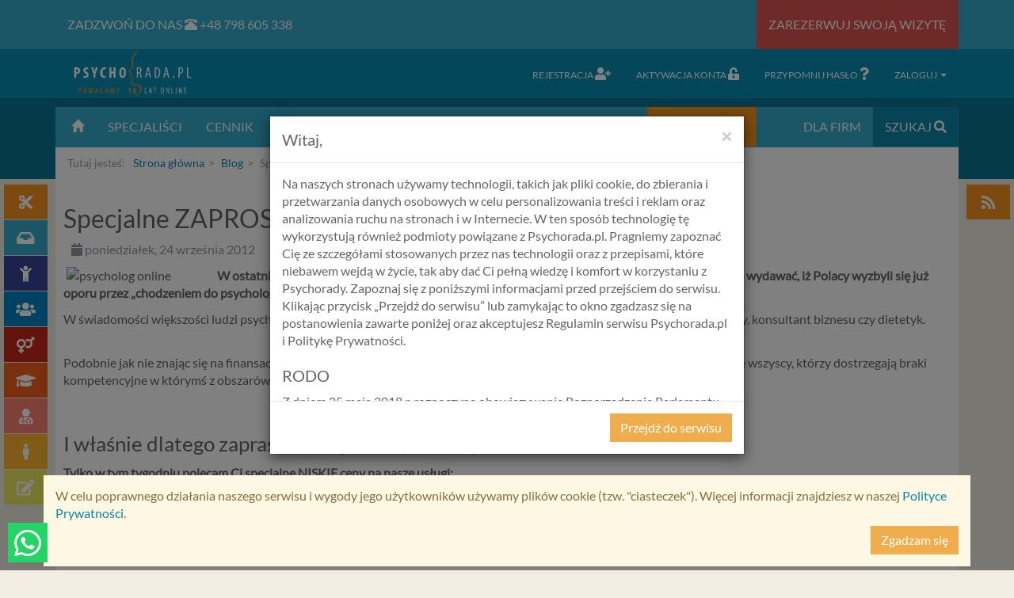

--- FILE ---
content_type: text/html; charset=UTF-8
request_url: https://psychorada.pl/post/specjalne-zaproszenie-do-wizyty-u-psychologa
body_size: 13791
content:
<!DOCTYPE html>
<html lang="pl">
    <head>
        <!-- Global site tag (gtag.js) - Google Analytics -->
        <script async src="https://www.googletagmanager.com/gtag/js?id=UA-4539201-1"></script>
        <script>
          window.dataLayer = window.dataLayer || [];
          function gtag(){dataLayer.push(arguments);}
          gtag('js', new Date());
          gtag('config', 'UA-4539201-1');
        </script>
        <meta charset="utf-8">
        <meta http-equiv="X-UA-Compatible" content="IE=edge">
        <meta name="viewport" content="width=device-width, initial-scale=1, maximum-scale=1">
        <meta name="description" content="Poradnia psychologiczna Psychorada.pl prowadzi porady psychologiczne. Psycholog online oferuje testy psychologiczne, leczenie depresji,  porady psychologiczne przez internet, psycholog skype. Jeśli Twoim problemem jest nerwica, depresja, problemy małżeńskie to pomożemy Ci.">
        <meta name="keywords" content="psycholog online, seksuolog online, porady psychologiczne przez internet, poradnia psychologiczna, terapia online, psycholog, seksuolog, psycholog skype, pomoc psychologiczna, terapia par, porady psychologiczne, porady psychologa, pomoc psychologiczna online, testy psychologiczne, psycholog terapia, polski psycholog, psycholog po polsku, depresja, nerwica,  nerwica, leczenie depresji, psycholodzy,">
        <link rel="shortcut icon" href="/assets/images/favicon.ico" type="image/x-icon">
        <title>Specjalne ZAPROSZENIE do wizyty u psychologa - Internetowa poradnia psychologiczna. Psycholog online. Porady psychologiczne. Konsultacje. Szkolenia. Poradniki</title>
                <link href="/assets/css/main.min.css?v=20251007" rel="stylesheet">
                <!--[if lt IE 9]>
            <script type="text/javascript" src="/assets/js/css3-mediaqueries.js?v=20251012"></script>
            <script type="text/javascript" src="/assets/js/html5.js?v=20251012"></script>
            <script type="text/javascript" src="/assets/js/respond.min.js?v=20251012"></script>
        <![endif]-->
        <script>(function() {
        var _fbq = window._fbq || (window._fbq = []);
        if (!_fbq.loaded) {
        var fbds = document.createElement('script');
        fbds.async = true;
        fbds.src = '//connect.facebook.net/en_US/fbds.js';
        var s = document.getElementsByTagName('script')[0];
        s.parentNode.insertBefore(fbds, s);
        _fbq.loaded = true;
        }
        _fbq.push(['addPixelId', '746342445463935']);
        })();
        window._fbq = window._fbq || [];
        window._fbq.push(['track', 'PixelInitialized', {}]);
        </script>
        <noscript><img height="1" width="1" alt="" style="display:none" src="https://www.facebook.com/tr?id=746342445463935&amp;ev=PixelInitialized" /></noscript>
        <script>(function() {
        var _fbq = window._fbq || (window._fbq = []);
        if (!_fbq.loaded) {
        var fbds = document.createElement('script');
        fbds.async = true;
        fbds.src = 'https://connect.facebook.net/en_US/fbds.js';
        var s = document.getElementsByTagName('script')[0];
        s.parentNode.insertBefore(fbds, s);
        _fbq.loaded = true;
        }
        })();
        window._fbq = window._fbq || [];
        window._fbq.push(['track', '6020441257182', {'value':'0.00','currency':'PLN'}]);
        </script>
        <noscript><img height="1" width="1" alt="" style="display:none" src="https://www.facebook.com/tr?ev=6020441257182&amp;cd[value]=0.00&amp;cd[currency]=PLN&amp;noscript=1" /></noscript>
        <!-- Facebook Pixel Code -->
        <script>
          !function(f,b,e,v,n,t,s)
          {if(f.fbq)return;n=f.fbq=function(){n.callMethod?
          n.callMethod.apply(n,arguments):n.queue.push(arguments)};
          if(!f._fbq)f._fbq=n;n.push=n;n.loaded=!0;n.version='2.0';
          n.queue=[];t=b.createElement(e);t.async=!0;
          t.src=v;s=b.getElementsByTagName(e)[0];
          s.parentNode.insertBefore(t,s)}(window, document,'script',
          'https://connect.facebook.net/en_US/fbevents.js');
          fbq('init', '104622163654963');
          fbq('track', 'PageView');
        </script>
        <noscript><img height="1" width="1" style="display:none"
          src="https://www.facebook.com/tr?id=104622163654963&ev=PageView&noscript=1"
        /></noscript>
        <!-- End Facebook Pixel Code -->
        <!-- Global site tag (gtag.js) - Google Ads: 937683568 -->
        <script async src="https://www.googletagmanager.com/gtag/js?id=AW-937683568"></script>
        <script>
          window.dataLayer = window.dataLayer || [];
          function gtag(){dataLayer.push(arguments);}
          gtag('js', new Date());

          gtag('config', 'AW-937683568');
        </script>
        <!-- Event snippet for zamowienie conversion page -->
        <script>
          gtag('event', 'conversion', {
              'send_to': 'AW-937683568/zuhMCLrK8nsQ8NSPvwM',
              'transaction_id': ''
          });
        </script>
        <script src="https://pixel.fasttony.com/cd45ef2894904cfb8a3aa457b772605c" async defer></script>
        <!-- Meta Pixel Code -->
        <script>
          !function(f,b,e,v,n,t,s)
          {if(f.fbq)return;n=f.fbq=function(){n.callMethod?
          n.callMethod.apply(n,arguments):n.queue.push(arguments)};
          if(!f._fbq)f._fbq=n;n.push=n;n.loaded=!0;n.version='2.0';
          n.queue=[];t=b.createElement(e);t.async=!0;
          t.src=v;s=b.getElementsByTagName(e)[0];
          s.parentNode.insertBefore(t,s)}(window, document,'script',
          'https://connect.facebook.net/en_US/fbevents.js');
          fbq('init', '677152597082516');
          fbq('track', 'PageView');
        </script>
        <noscript><img height="1" width="1" style="display:none"
          src="https://www.facebook.com/tr?id=677152597082516&ev=PageView&noscript=1"
        /></noscript>
        <!-- End Meta Pixel Code -->
        <!-- Google tag (gtag.js) -->
        <script async src="https://www.googletagmanager.com/gtag/js?id=AW-937683568"></script>
        <script>
          window.dataLayer = window.dataLayer || [];
          function gtag(){dataLayer.push(arguments);}
          gtag('js', new Date());

          gtag('config', 'AW-937683568');
        </script>
        <!-- End Google tag (gtag.js) -->
    </head>
    <body>
        <div id="cookie-info-container">
    <div role="alert" class="alert alert-warning alert-dismissible fade in clearfix" id="cookie-info">
        <p>W celu poprawnego działania naszego serwisu i wygody jego użytkowników używamy plików cookie (tzw. "ciasteczek"). Więcej informacji znajdziesz w naszej <a target="_blank" href="https://psychorada.pl/polityka-prywatnosci.html">Polityce Prywatności</a>.</p>
        <p>
            <button class="btn btn-warning pull-right" data-dismiss="alert" type="button">Zgadzam się</button>
        </p>
    </div>
</div>
        <div id="top-menu" class="clearfix">
            <div class="top">
                <div class="container">
                    <ul class="nav nav-pills pull-left">
                        <li><a href="tel:+48798605338"><span class="show-xs hidden-sm hidden-md hidden-lg">Zadzwoń </span><span class="hidden-xs">Zadzwoń do nas </span><span class="glyphicon glyphicon-phone-alt"></span> <span class="nav-pill-text">+48 798 605 338</span></a></li>
                    </ul>
                    <ul class="nav nav-pills pull-right">
                        <li class="reservation"><a href="https://psychorada.pl/rezerwacja.html">Zarezerwuj swoją wizytę</a></li>
                    </ul>
                </div>
            </div>
            <div class="bottom">
                <div class="container">
                    <ul class="nav nav-pills pull-left">
                        <li class="top-icon"><a href="https://psychorada.pl/"><i class="fa fa-globe"></i></a></li>
                        <li class="top-logo"><a href="https://psychorada.pl/"><img src="/assets/images/logo.png" alt="" title=""></a></li>
                    </ul>
                    <ul class="nav nav-pills pull-right">
                                                <li><a href="https://psychorada.pl/registration"><span class="nav-pill-text nav-pill-sm">Rejestracja </span><i class="fa fa-user-plus"></i></a></li>
                        <li><a href="https://psychorada.pl/activation"><span class="nav-pill-text nav-pill-sm">Aktywacja konta </span><i class="fa fa-unlock-alt"></i></a></li>
                        <li><a href="https://psychorada.pl/reset-password"><span class="nav-pill-text nav-pill-sm">Przypomnij hasło </span><i class="fa fa-question"></i></a></li>
                        <li class="dropdown">
                            <a aria-expanded="false" role="button" href="#" data-toggle="dropdown" class="dropdown-toggle"><span class="dropdown-login-text nav-pill-sm">Zaloguj </span><span class="caret"></span></a>
                            <div role="menu" class="dropdown-menu dropdown-menu-right" id="dropdown-login-form">
                                <form action="/" method="post" id="login-form" role="form">
                                    <div class="form-group">
                                        <label for="login" class="sr-only">E-mail</label>
                                        <input type="text" class="form-control" placeholder="E-mail" name="login" id="login" data-toggle="tooltip" data-placement="left" title="Twój email podany przy rejestracji do serwisu Psychorada.pl">
                                    </div>
                                    <div class="form-group">
                                        <label for="password" class="sr-only">Hasło</label>
                                        <input type="password" class="form-control" placeholder="Hasło" name="password" id="password" data-toggle="tooltip" data-placement="left" title="Twoje hasło podane przy rejestracji do serwisu Psychorada.pl">
                                    </div>
                                    <input type="hidden" name="_csrf_token" value="0fac.QyX02FonE0oFkwBAJYK4B6rRWgQ8CQFhV7_WYFURZ1s.FBatuTJEcg1J5jUCQrTzdemeKDVdP3EuetmhLA8kLW4BQ7vsLkVkJzLjOA">
                                    <button class="btn btn-primary btn-block" type="submit" value="1">ZALOGUJ</button>
                                </form>
                            </div>
                        </li>
                                            </ul>
                </div>
            </div>
        </div>
        <div id="header">
            <div class="container">
                <div class="row">
                    <div class="col-md-12">
                        <!--[if lt IE 9]><div class="alert alert-warning">Używasz starszej wersji Internet Explorera, która wkrótce nie będzie już przez nas obsługiwana. Zaktualizuj przeglądarkę do najnowszej wersji.</div><![endif]-->
                        <nav class="navbar navbar-bright">
                            <div class="container-fluid">
                                <div class="navbar-header">
                                    <button type="button" class="navbar-toggle collapsed" data-toggle="collapse" data-target="#menu-navbar-collapse">
                                        <span class="sr-only">Menu</span>
                                        <span class="icon-bar"></span>
                                        <span class="icon-bar"></span>
                                        <span class="icon-bar"></span>
                                    </button>
                                    <span class="navbar-brand hidden-lg hidden-md hidden-sm">Menu</span>
                                </div>
                                <div class="collapse navbar-collapse" id="menu-navbar-collapse">
                                    <ul class="nav navbar-nav">
                                        <li class="hidden-xs"><a href="https://psychorada.pl/"><span class="glyphicon glyphicon-home" aria-hidden="true"></span></a></li>
                                        <li><a href="https://psychorada.pl/kto-udziela-odpowiedzi.html">Specjaliści</a></li>
                                        <li><a href="https://psychorada.pl/cennik">Cennik</a></li>
                                        <li><a href="https://psychorada.pl/ankieta.html">Diagnoza</a></li>
                                        <li class="dropdown">
                                            <a href="https://blog.psychorada.pl/" class="dropdown-toggle" data-toggle="dropdown" role="button" aria-haspopup="true" aria-expanded="false">BLOG <span class="caret"></span></a>
                                            <ul class="dropdown-menu">
                                                <li><a href="https://blog.psychorada.pl/">Wszystkie wpisy</a></li>
                                                <li role="separator" class="divider"></li>
<li class="dropdown-header">Kategorie</li>
<li><a href="https://blog.psychorada.pl/category/psychologia">Psychologia</a></li>
<li><a href="https://blog.psychorada.pl/category/rodzina">Rodzina</a></li>
<li><a href="https://blog.psychorada.pl/category/seks">Seks</a></li>
<li><a href="https://blog.psychorada.pl/category/zwiazki">Związki</a></li>

                                            </ul>
                                        </li>
                                        <li><a href="https://psychorada.pl/gratis.html">Gratisy</a></li>
                                        <li><a href="https://psychorada.pl/rodzaje-konsultacji.html">Promocje</a></li>
                                        <li><a href="https://psychorada.pl/products/category/english"><img style="height:20px;" src="/assets/images/flags/uk.png" alt="" title=""></a></li>
                                        <li><a href="https://blog.psychorada.pl/przekaz-15-podatku" style="background-color:#f7931e;"><strong>Przekaż 1,5%</strong></a></li>                                    </ul>
                                    <ul class="nav navbar-nav navbar-right">
                                        <li><a href="https://psychorada.pl/product/dlafirm">Dla firm</a></li>
                                        <li class="dropdown search">
                                            <a aria-expanded="false" role="button" aria-haspopup="true" data-toggle="dropdown" class="dropdown-toggle" href="search.html">
                                                <span class="hidden-sm">Szukaj </span><i class="fa fa-search hidden-xs"></i>
                                            </a>
                                            <div role="menu" class="dropdown-menu" id="dropdown-search-form">
                                                <form action="https://psychorada.pl/search" method="get" id="search-form">
                                                    <div class="input-group">
                                                        <input type="text" class="form-control" name="q" id="search-query" placeholder="np. pewność siebie, motywacja, asertywność...">
                                                        <span class="input-group-btn">
                                                            <button type="submit" class="btn btn-primary" value="1">Szukaj</button>
                                                        </span>
                                                    </div>
                                                </form>
                                            </div>
                                        </li>
                                    </ul>
                                </div>
                            </div>
                        </nav>
                        <ol id="breadcrumbs" class="breadcrumb" itemscope itemtype="http://schema.org/BreadcrumbList"><li itemprop="itemListElement" itemscope itemtype="http://schema.org/ListItem"><span itemprop="name">Tutaj jesteś:</span><meta itemprop="position" content="0"></li><li itemprop="itemListElement" itemscope itemtype="http://schema.org/ListItem"><a href="https://psychorada.pl/" itemprop="item"><span itemprop="name">Strona główna</span></a><meta itemprop="position" content="1"></li><li itemprop="itemListElement" itemscope itemtype="http://schema.org/ListItem"><a href="/posts" itemprop="item"><span itemprop="name">
            Blog            </span></a><meta itemprop="position" content="2" /></li><li itemprop="itemListElement" itemscope itemtype="http://schema.org/ListItem"><span itemprop="name">
            Specjalne ZAPROSZENIE do wizyty u psychologa            </span><meta itemprop="position" content="3" /></li></ol>
                    </div>
                </div>
            </div>
        </div>
        <div id="wrap">
            <div class="container">
                <div class="row">
                    <div class="col-md-12">
                        <div id="content">
                            <ul id="sticky-menu">
                                <li><a href="https://psychorada.pl/rodzaje-konsultacji.html" class="promotions"><span>Promocje</span> <i class="fas fa-fw fa-cut"></i></a></li>
                                <li><a href="https://psychorada.pl/products/category/pakiety" class="news"><span>Pakiety</span> <i class="fa fa-fw fa-inbox"></i></a></li>
                                <li><a href="https://psychorada.pl/products/category/pedagog" class="supplements"><span>Pedagog</span> <i class="fa fa-fw fa-child"></i></a></li>
                                <li><a href="https://psychorada.pl/products/category/konsultacje_psychologa" class="psychologist"><span>Psycholog</span> <i class="fa fa-fw fa-users"></i></a></li>
                                <li><a href="https://psychorada.pl/products/category/konsultacja_seksuologa_email" class="sexologist"><span>Seksuolog</span> <i class="fa fa-fw fa-venus-mars"></i></a></li>
                                <li><a href="https://psychorada.pl/products/category/szkolenia" class="training"><span>Szkolenia</span> <i class="fa fa-fw fa-graduation-cap"></i></a></li>
                                <li><a href="https://psychorada.pl/products/category/diagnoza" class="diagnosis"><span>Diagnoza</span> <i class="fa fa-fw fa-user-md"></i></a></li>
                                <li><a href="https://psychorada.pl/products/category/coaching" class="coaching"><span>Coaching</span> <i class="fa fa-fw fa-male"></i></a></li>
                                <li><a href="https://psychorada.pl/products/category/opinie" class="opinion"><span>Opinie</span> <i class="fas fa-fw fa-edit"></i></a></li>
                            </ul>
                            <ul id="social-box">
                                <li><a href="https://psychorada.pl/feed.rss" class="rss"><i class="fa fa-fw fa-rss"></i></a></li>
                            </ul>
                                                                                                                                                                                                                                                                                                                                    <h1>Specjalne ZAPROSZENIE do wizyty u psychologa</h1>
<p style="margin-left:10px;color:#90949c;"><i class="fa fa-calendar"></i> poniedziałek, 24 września 2012</p>
<p><img src="http://12all.psychorada.pl/images/admin/zdjecia/ludzie11.jpg" alt="psycholog online" align="left" hspace="4" class="img-responsive" style="width:186px"></p>
<p><b>W ostatnich latach zapotrzebowanie na usługi psychologiczne wzrosło tak bardzo, że mogłoby się wydawać, iż Polacy wyzbyli się już oporu przez „chodzeniem do psychologa". </b></p>
<p>W świadomości większości ludzi psycholog jest specjalistą podobnym do wielu innych zawodów, takich jak doradca podatkowy, konsultant biznesu czy dietetyk.</p>
<p><br>Podobnie jak nie znając się na finansach, zwracamy się po pomoc do eksperta w tej dziedzinie, tak do psychologów zgłaszają się wszyscy, którzy dostrzegają braki kompetencyjne w którymś z obszarów z zakresu psychologii.</p>
<p> </p>
<h2>I właśnie dlatego zapraszam Cię do Psychorady:</h2>
<p><b>Tylko w tym tygodniu polecam Ci specjalne NISKIE ceny na nasze usługi:<br> <br> </b></p>
<ul>
<li><b>SKYPE z <a title="SKYPE z psychologiem 50 minut  (rozmowa głosowa)" href="http://skype.psychorada.pl/" target="_blank">psychologiem</a> lub z <a title="SKYPE z seksuologiem 50 minut  (rozmowa głosowa)" href="http://seksuolog-skype.psychorada.pl/" target="_blank">seksuologiem</a> 50 minut (rozmowa głosowa) <br> Oszczędzasz 20 zł</b></li>
</ul>
<p> </p>
<ul>
<li><b>Pakiet 3 konsultacji <a title="3 konsultacje w cenie 2" href="http://3konsultacje-psychologa.psychorada.pl/" target="_blank">psychologa</a> lub <a title="3 konsultacje w cenie 2" href="http://3konsultacje-seksuologa.psychorada.pl/" target="_blank">seksuologa</a> e-mail-</b></li>
</ul>
<p> </p>
<ul>
<li><b><a title="Internetowy Program Zmiany Osobistej IPZO" href="http://ipzo-standard.psychorada.pl/" target="_blank">Internetowy program Zmiany Osobistej</a> - 3 miesięczne szkolenie online</b></li>
</ul>
<p>lub<b><br> </b></p>
<ul>
<li><b><a title="Akademia Psychorady" href="http://letnia-akademia-psychorady.psychorada.pl/" target="_blank">Akademia Psychorady</a> - blok 3 szkoleń z zakresu finansów, motywacji i pewności siebie</b></li>
</ul>
<p> </p>
<p>Obecnie obserwuje się silną tendencję do powierzania coraz większej ilości obszarów życia osobom, które się na nich znają. Jest to jak najbardziej zrozumiałe choćby z uwagi na fakt, że jesteśmy coraz bardziej zajęci, co przekłada się na brak czasu na zdobywanie takiej wiedzy na własną rękę. Oczywiście w wielu przypadkach możemy samodzielnie nauczyć się teorii z literatury, ale nie ma się co oszukiwać - nie będziemy biegli we wszystkim. Z tego powodu warto korzystać z wiedzy specjalistów, którzy niezbędną wiedzę już posiedli, a dzięki doświadczeniu są w stanie zaoferować rozwiązanie szyte na miarę. W ten sposób nie tylko zaoszczędzimy czas ale też zyskamy informacje stricte na temat, który nas dotyczy.</p>
<p> </p>
<h2><b>Dobra wola nie wystarczy</b></h2>
<p>Czasami może nam się wydawać, że w problemach nic nie zastąpi rozmowy z przyjacielem. I jest to prawda - <b>wsparcie bliskiej osoby jest niezbędne w procesie zmagania się z trudnościami</b>. Jednak w wielu sytuacjach przyjaciel nie będzie mógł udzielić profesjonalnej pomocy, której dana osoba oczekuje.Co więcej, bliskie osoby mogą utrudniać znalezienie rozwiązania ze względu na zaangażowanie emocjonalne i brak obiektywizmu.</p>
<p> </p>
<p><b>Psycholog poza dystansem umożliwiającym chłodny ogląd sytuacji, z założenia nie ocenia.</b> Cokolwiek się więc dzieje, osoba szukająca pomocy nie musi się obawiać osądów, czy prawienia morałów.</p>
<p> </p>
<p><img src="http://12all.psychorada.pl/images/admin/grafiki/dziubek.gif" alt="" class="img-responsive" style="width:20px">Zadaniem psychologa jest zdiagnozowanie problemu lub obszaru do pracy u klienta (którego nierzadko początkowo sobie nie uświadamia), a następnie dobór optymalnych metod postępowania.</p>
<p> </p>
<h2><b>Umysł w promieniach RTG</b></h2>
<p><b>Jedną z obaw dotyczących wizyt u psychologa jest błędne przeświadczenie, że specjalista ten wie o nas już wszystko, zanim jeszcze zdążymy cokolwiek powiedzieć. </b>Czasami ludzie skrywający różne sekrety przed innymi, zwyczajnie boją się „zdemaskowania".</p>
<p> </p>
<p>Prawda jest taka, że o ile mowa niewerbalna jest silnie oddziałującym przekazem, o tyle nie jedynym i dopóki klient nie powie z czym przychodzi, dopóty psycholog nie będzie o tym wiedział. Warto też pamiętać, że zgodnie z ustawą o zawodzie psychologa, specjalistę obowiązuje dyskrecja, dlatego można mieć pewność, że nic co zostanie powiedziane w gabinecie lub gabinecie online nie wyjdzie poza diadę psycholog-klient. W przypadku pracy grupowej, tajemnica obowiązuje całą grupę szkoleniową, czy terapeutyczną.</p>
<p> </p>
<p><b>To trochę tak jak z wizytą u lekarza - nie każdy lubi do niego chodzić, ale zaniedbania w kwestii zdrowia mogą nieść za sobą bardzo niepożądane skutki. </b>Zdrowie psychiczne jest równie ważne, a brak reakcji na niepokojące objawy może nas dużo kosztować w przyszłości. Przykładem jest chroniczny stres w środowisku pracy, którego na czas nie zrównoważymy odpoczynkiem i stosowaniem świadomych technik radzenia sobie ze stresem może skutkować różnego rodzaju nerwicami, czy wypaleniem zawodowym.</p>
<p> </p>
<h2><b>Życzenia nie bez pokrycia</b></h2>
<p>Coraz częściej usługi psychologiczne są zamawiane jako prezenty dla bliskich, rodziny, współpracowników. Trening antystresowy, czy szkolenie z zarządzania czasem może ucieszyć zarówno ucznia, jak i managera. <b>Korzyści z indywidualnej konsultacji lub wielomodułowego szkolenia mogą przyczynić się do poprawy jakości życia, a zarazem zwiększenia satysfakcji na polu prywatnym i zawodowym.</b></p>
<p> </p>
<p>Tego typu prezent jest idealnym uzupełnieniem życzeń: „zdrowia, szczęścia i pomyślności", gdyż konsultacje, szkolenia i warsztaty pomagają odzyskać kontrolę nad własnym życiem i zaplanować je zgodnie z własnymi pragnieniami.</p>
<p> </p>
<ul>
<li>Nie radzisz sobie ze stresem?</li>
<li>Masz lęki?</li>
<li>Problemy w pracy?</li>
<li>Zaburzenia odżywiania? </li>
<li>Kłopoty z partnerem?</li>
<li>Nieśmiałością?</li>
<li>Uporczywe bóle bez podłoża organicznego? A</li>
<li>lbo dziecko z niską samooceną lub kłopotami w nauce? <br><br><br>W tych i wielu innych problemach otrzymasz wsparcie psychologiczne, a także rzetelną pomóc specjalisty.</li>
</ul>
<p> </p>
<h2>Zapraszam do Psychorady:</h2>
<p><b>Tylko w tym tygodniu polecam Ci specjalne NISKIE ceny na nasze usługi:<br> </b></p>
<p> </p>
<ul>
<li><b>SKYPE z <a title="SKYPE z psychologiem 50 minut  (rozmowa głosowa)" href="http://skype.psychorada.pl/" target="_blank">psychologiem</a> lub z <a title="SKYPE z seksuologiem 50 minut  (rozmowa głosowa)" href="http://seksuolog-skype.psychorada.pl/" target="_blank">seksuologiem</a> 50 minut (rozmowa głosowa) <br></b></li>
</ul>
<p> </p>
<ul>
<li><b>Pakiet 3 konsultacji <a title="3 konsultacje w cenie 2" href="http://3konsultacje-psychologa.psychorada.pl/" target="_blank">psychologa</a> lub <a title="3 konsultacje w cenie 2" href="http://3konsultacje-seksuologa.psychorada.pl/" target="_blank">seksuologa</a> e-mail</b></li>
</ul>
<p> </p>
<ul>
<li><b><a title="Internetowy Program Zmiany Osobistej IPZO" href="http://ipzo-standard.psychorada.pl/" target="_blank">Internetowy program Zmiany Osobistej</a> - 3 miesięczne szkolenie online</b></li>
</ul>
<p>lub<b><br> </b></p>
<ul>
<li><b><a title="Akademia Psychorady" href="http://letnia-akademia-psychorady.psychorada.pl/" target="_blank">Akademia Psychorady</a> - blok 3 szkoleń z zakresu finansów, motywacji i pewności siebie</b></li>
</ul>
<p> </p>
<p>Pozdrawiam Cię serdecznie,<br>Magda Urbanek-Hudziak<br>psycholog<br><a title="Psychorada.pl" href="http://psychorada.pl/" target="_blank">Psychorada.pl</a></p>
                        </div>
                    </div>
                </div>
            </div>
        </div>
        <div class="container">
            <div id="helper-bar" class="clearfix">
                <div class="row">
                    <div class="col-sm-8">
                        <p style="margin:25px 15px;line-height:1.42em"><strong style="margin-right:10px;">Jak kupować? <a href="https://psychorada.pl/products"><i class="fa fa-users fa-fw" style="margin-left:10px;"></i> Wybierz produkt odpowiedni dla Ciebie</a> <i class="fa fa-edit fa-fw" style="margin-left:10px;"></i> Podaj nam swoje dane <i class="far fa-money-bill-alt fa-fw" style="margin-left:10px;"></i> Dokonaj opłaty <i class="far fa-clock fa-fw" style="margin-left:10px;"></i> Aktywacja następuje w ciągu 24 godzin od momentu wpłaty środków</strong></p>
                        <p style="margin:25px 15px;line-height:1.42em">Jeżeli potrzebujesz natychmiastowej pomocy, zadzwoń pod numer alarmowy 112 (Polska) lub udaj się do najbliższej jednostki pogotowia ratunkowego lub policji. Możesz również skorzystać z bezpłatnego kryzysowego telefonu wsparcia. Numer dla dorosłych tel. 116 123 (14:00-22:00), dla młodzieży tel. 116 111 (12:00-02:00). Nasz serwis nie jest przeznaczony dla osób znajdujących się w sytuacji zagrożenia życia.</p>
                    </div>
                    <div class="col-sm-2">
                        <p style="margin:15px;text-align:center;">
                            <a href="https://blog.psychorada.pl/karta-duzej-rodziny-w-psychoradapl"><img src="/assets/images/kdr.png" class="img-responsive center-block" alt=""></a>
                        </p>
                    </div>
                    <div class="col-sm-2">
                        <p style="margin:35px 15px;text-align:center;">
                            <img src="/assets/images/rf_logo.png" class="img-responsive center-block" alt="">
                        </p>
                    </div>
                </div>
            </div>
            <footer id="footer">
                <div class="row">
                    <div class="col-sm-4 col-left clearfix">
                        <ul class="menu-bottom">
                            <li><a href="https://psychorada.pl/o-nas.html">O nas</a></li>
                            <li><a href="https://psychorada.pl/regulamin.html">Regulamin</a></li>
                            <li><a href="https://psychorada.pl/jak-dzialamy.html">FAQ</a></li>
                        </ul>
                    </div>
                    <div class="col-sm-4 col-center clearfix">
                        <ul class="menu-bottom">
                            <li><a href="https://psychorada.pl/polityka-prywatnosci.html">Polityka prywatności</a></li>
                            <li><a href="https://psychorada.pl/wysylka-i-platnosci.html">Płatności</a></li>
                            <li><a href="https://psychorada.pl/media-o-nas.html">Media o nas</a></li>
                        </ul>
                    </div>
                    <div class="col-sm-4 col-right clearfix">
                        <ul class="menu-bottom">
                            <li><a href="https://psychorada.pl/rozwijamy-przedsiebiorczosc.html">Współpraca</a></li>
                            <li><a href="https://psychorada.pl/kontakt.html"><strong>Kontakt</strong></a></li>
                        </ul>
                    </div>
                </div>
                <div class="row">
                    <div class="col-sm-12 text-center">
                        <p class="copyright">Copyright © 2026 Psychorada.pl</p>
                    </div>
                </div>
            </footer>
        </div>
        <div class="modal fade modal-vertical-center" id="modal-rodo" tabindex="-1" role="dialog" aria-labelledby="modal-rodo" aria-hidden="true">
    <div class="modal-dialog">
        <div class="modal-content">
            <div class="modal-header">
                <button type="button" class="close" data-dismiss="modal" aria-hidden="true">×</button>
                <h3 class="modal-title" id="modal-label">Witaj,</h3>
            </div>
            <div class="modal-body" style="padding:0;">
                <div style="height:300px;overflow:auto;padding:15px;">
                    <p>Na naszych stronach używamy technologii, takich jak pliki cookie, do zbierania i przetwarzania danych osobowych w celu personalizowania treści i reklam oraz analizowania ruchu na stronach i w Internecie. W ten sposób technologię tę wykorzystują również podmioty powiązane z Psychorada.pl. Pragniemy zapoznać Cię ze szczegółami stosowanych przez nas technologii oraz z przepisami, które niebawem wejdą w życie, tak aby dać Ci pełną wiedzę i komfort w korzystaniu z Psychorady. Zapoznaj się z poniższymi informacjami przed przejściem do serwisu. Klikając przycisk „Przejdź do serwisu” lub zamykając to okno zgadzasz się na postanowienia zawarte poniżej oraz akceptujesz Regulamin serwisu Psychorada.pl i Politykę Prywatności.</p>
                    <h3>RODO</h3>
                    <p>Z dniem 25 maja 2018 r. rozpoczyna obowiązywanie Rozporządzenie Parlamentu Europejskiego i Rady (UE) 2016/679 z dnia 27 kwietnia 2016 r. w sprawie ochrony osób fizycznych w związku z przetwarzaniem danych osobowych i w sprawie swobodnego przepływu takich danych oraz uchylenia dyrektywy 95/46/WE (określane popularnie jako „RODO”). RODO obowiązywać będzie w identycznym zakresie we wszystkich krajach Unii Europejskiej, a więc także w Polsce i wprowadza szereg zmian w zasadach regulujących przetwarzanie danych osobowych, które będą miały wpływ na wiele dziedzin życia, w tym na korzystanie z usług internetowych, takich jak między innymi usługi serwisu Psychorada.pl. W tej informacji przedstawiamy skrót najważniejszych zagadnień dotyczących przetwarzania Twoich danych osobowych, jakie może mieć miejsce po 25 maja 2018 r. w związku z korzystaniem z naszych usług. Prosimy Cię o jej przeczytanie, nie zajmie to więcej niż kilka minut.</p>
                    <h3>Czym są dane osobowe</h3>
                    <p>Dane osobowe to, zgodnie z RODO, informacje o zidentyfikowanej lub możliwej do zidentyfikowania osobie fizycznej. W przypadku korzystania z naszego serwisu takimi danymi są np. adres e-mail, adres IP lub Twoje dane w serwisie konsultacyjnym czy w innej usłudze oferowanej przez Psychoradę. Dane osobowe mogą być zapisywane w plikach cookies lub podobnych technologiach (np. local storage) instalowanych przez nas lub naszych Zaufanych Partnerów na naszych stronach i urządzeniach, których używasz podczas korzystania z naszych usług.</p>
                    <h3>Podstawa i cel przetwarzania</h3>
                    <p>Przetwarzanie danych osobowych wymaga podstawy prawnej. RODO przewiduje kilka rodzajów takich podstaw prawnych dla przetwarzania danych, a w przypadkach korzystania z naszych usług wystąpią, co do zasady trzy z nich:</p>
                    <ol>
                    <li>Niezbędność przetwarzania do zawarcia lub wykonania umowy, której jesteś stroną. Umowa to, w naszym przypadku, regulamin serwisu i informacje na stronach ofertowych danej usługi. Jeśli zatem zawieramy z Tobą umowę o realizację danej usługi, to możemy przetwarzać Twoje dane w zakresie niezbędnym do realizacji tej umowy. W przypadku, gdy zakładasz u nas konto, to umowa o dostarczenie tego konta upoważnia nas do przetwarzania danych niezbędnych do jego zapewnienia (np. danych podanych przez Ciebie w profilu tego konta). Bez tej możliwości nie bylibyśmy w stanie zapewnić Ci usługi, a Ty nie mógłbyś z niej korzystać.</li>
                    <li>Niezbędność przetwarzania do celów wynikających z prawnie uzasadnionych interesów realizowanych przez administratora lub przez stronę trzecią. Ta podstawa przetwarzania danych dotyczy przypadków, gdy ich przetwarzanie jest uzasadnione z uwagi na nasze usprawiedliwione potrzeby, co obejmuje między innymi konieczność zapewnienia bezpieczeństwa usługi (np. sprawdzenie, czy do Twojego konta nie loguje się nieuprawniona osoba), dokonanie pomiarów statystycznych, ulepszania naszych usług i dopasowania ich do potrzeb i wygody użytkowników (np. personalizowanie treści w usługach) jak również prowadzenie marketingu i promocji własnych usług administratora Psychorada.pl w serwisie administratora (np. jeśli interesujesz się psychologią dziecka i oglądasz materiały na ten temat w Psychorada.pl to możemy Ci wyświetlić reklamę na podobny temat).</li>
                    <li>Twoja dobrowolna zgoda. Aby móc pokazać interesujące Cię oferty reklamowe (np. produktu lub usługi, których możesz potrzebować) reklamodawcy i ich przedstawiciele muszą mieć możliwość przetwarzania Twoich danych. Udzielenie takiej zgody jest całkowicie dobrowolne, i jeśli nie chcesz, nie musisz jej udzielać. Dzięki naszemu rozwiązaniu masz również możliwość ograniczenia zakresu lub zmiany zgody w dowolnym momencie. </li>
                    </ol>
                    <p>Twoje dane, w ramach naszych usług, przetwarzane będą wyłącznie w przypadku posiadania przez nas lub inny podmiot przetwarzający dane jednej z dopuszczonych przez RODO podstaw prawnych i wyłącznie w celu dostosowanym do danej podstawy, zgodnie z opisem powyżej. Twoje dane przetwarzane będą do czasu istnienia podstawy do ich przetwarzania – czyli w przypadku udzielenia zgody do momentu jej cofnięcia, ograniczenia lub innych działań z Twojej strony ograniczających tę zgodę, w przypadku niezbędności danych do wykonania umowy – przez czas jej wykonywania, a w przypadku, gdy podstawą przetwarzania danych jest uzasadniony interes administratora – do czasu istnienia tego uzasadnionego interesu.</p>
                    <h3>Administratorzy</h3>
                    <p>Administratorami Twoich danych osobowych Psychology Consulting Aneta Styńska właściciel serwisu internetowego Psychorada.pl. Pełne dane administratora możesz sprawdzić wchodząc na podstrone Kontakt. Znajdziesz tam również informację o naszych Zaufanych Partnerach, czyli firmach i innych podmiotów, z którymi współpracujemy głównie w zakresie administracyjnym, technologicznym koniecznym do prowadzenia serwisu i marketingowym. </p>
                    <h3>Przekazywanie danych</h3>
                    <p>Twoje dane będą przetwarzać Psychology Consulting właściciel serwisu Psychorada.pl i Zaufani Partnerzy. Twoje dane mogą być również powierzone do przetwarzania innym podmiotom. W każdym takim przypadku przekazanie danych nie uprawnia ich odbiorcy do dowolnego korzystania z nich, a jedynie do korzystania w celach wyraźnie wskazanych przez Psychorada.pl lub Zaufanego Partnera. Przekazywanie danych ma miejsce na ogół w przypadku współpracy z podwykonawcą (np. agencją marketingową) lub usługodawcą (np. dostawcą usług przechowywania danych). Dzięki temu możemy np. lepiej dobrać najciekawsze lub najtańsze oferty dopasowane dla Ciebie. W każdym przypadku przekazanie danych nie zwalnia przekazującego z odpowiedzialności za ich przetwarzanie. Dane mogą być też przekazywane organom publicznym, o ile upoważniają ich do tego obowiązujące przepisy i przedstawią odpowiednie żądanie, jednak nigdy w innym przypadku.</p>
                    <h3>Cookies</h3>
                    <p>Na naszych stronach internetowych i w aplikacjach używamy technologii, takich jak pliki cookie, local storage i podobnych służących do zbierania i przetwarzania danych osobowych oraz danych eksploatacyjnych w celu personalizowania udostępnianych treści i reklam oraz analizowania ruchu na naszych stronach. W ten sposób technologię tę wykorzystują również nasi Zaufani Partnerzy. Cookies to dane informatyczne zapisywane w plikach i przechowywane na Twoim urządzeniu końcowym (tj. Twój komputer, tablet, smartphone itp.), które przeglądarka wysyła do serwera przy każdorazowym wejściu na stronę z tego urządzenia, podczas gdy odwiedzasz różne strony w Internecie. W każdej chwili możesz zmienić ustawienia swojej przeglądarki, by ograniczyć lub wyłączyć funkcjonowanie plików cookies oraz jak usunąć takie pliki z Twojego urządzenia.</p>
                    <h3>Zaufani Partnerzy</h3>
                    <p>To firmy i inne podmioty, z którymi współpracujemy głównie w zakresie administracyjnym, technologicznym koniecznym do prowadzenia serwisu i marketingowym. Jeśli interesuje cię dokładna lista Zaufanych Partnerow, skontaktuj się z nami.</p>
                    <h3>Twoje uprawnienia</h3>
                    <p>Zgodnie z RODO przysługują Ci następujące uprawnienia wobec Twoich danych i ich przetwarzania przez nas i Zaufanych Partnerów.</p>
                    <ol>
                    <li>Jeśli udzieliłeś zgody na przetwarzanie danych możesz ją w każdej chwili wycofać.</li>
                    <li>Masz również prawo żądania dostępu do Twoich danych osobowych, ich sprostowania, usunięcia lub ograniczenia przetwarzania, prawo do przeniesienia danych, wyrażenia sprzeciwu wobec przetwarzani danych oraz prawo do wniesienia skargi do organu nadzorczego – GIODO. Uprawnienia powyższe przysługują także w przypadku prawidłowego przetwarzania danych przez administratora. </li>
                    </ol>
                    <h3>Zgoda na przetwarzanie Twoich danych osobowych</h3>
                    <p>Jeśli chcesz zgodzić się na przetwarzanie przez podmioty z Psychology Consulting Aneta Styńska (serwis Psychorada.pl) i Zaufanych Partnerów Twoich danych osobowych zebranych w związku z korzystaniem przez Ciebie ze stron i aplikacji internetowych dostarczanych przez Psychorada.pl w celach marketingowych (obejmujących niezbędne działania analityczne i zestawianie w profile marketingowe na podstawie Twojej aktywności na stronach internetowych) w tym ich przetwarzanie w plikach cookies itp. instalowanych na Twoich urządzeniach i odczytywanych z tych plików przez podmioty z Psychology Consulting (serwis Psychorada.pl) i Zaufanych Partnerów możesz w łatwy sposób wyrazić tę zgodę, klikając w przycisk „Przejdź do serwisu” lub zamykając to okno. </p>
                    <p>Jeśli nie chcesz wyrazić opisanej wyżej zgody lub w ograniczyć jej zakres prosimy o kliknięcie w „Ustawienia zaawansowane”. Wyrażenie zgody jest dobrowolne. W każdym momencie możesz także edytować Twoje preferencje w zakresie udzielonej zgody, w tym nawet wycofać ją całkowicie.<br>
                    Powyższa zgoda dotyczy przetwarzania w celach marketingowych innych niż własne cele podmiotów z Psychology Consulting. Informujemy jednocześnie, iż Psychology Consulting w ramach udostępnianych przez siebie usług internetowych przetwarzać będą Twoje dane we własnych celach marketingowych opisanych szczegółowo powyżej w oparciu o ich prawnie uzasadniony interes, jako administratora.</p>
                    <h3>Zgoda na instalowanie plików cookies itp. na Twoich urządzeniach i dostęp do tych plików.</h3>
                    <p>Na naszych stronach internetowych i w aplikacjach używamy technologii, takich jak pliki cookie, local storage i podobnych służących do zbierania i przetwarzania danych osobowych oraz danych eksploatacyjnych w celu personalizowania udostępnianych treści i reklam oraz analizowania ruchu na naszych stronach. Te pliki cookie pomagają poprawić jakość treści reklamowych na stronach i w aplikacjach. Dzięki tym technologiom możemy zapewnić Ci lepszą obsługę poprzez serwowanie reklam lepiej dopasowanych do Twoich preferencji i serwowanie treści, które mogą Cię bardziej zainteresować. Pliki te pozwalają nam również lepiej badać i analizować zainteresowanie naszymi stronami i treściami, które Ci serwujemy. Dzięki tym analizom możemy zadbać o jakość serwowanych przez nas treści.</p>
                    <p>Zgoda dotyczy przetwarzania Twoich danych osobowych przez Zaufanych Partnerów w celach marketingowych, które obejmują także niezbędne działania analityczne i zestawianie w profile marketingowe na podstawie Twojej aktywności na stronach internetowych. Na podstawie tej zgody, Twoje dane, w tym zebrane informacje o Twojej aktywności na stronach internetowych, będą wykorzystywane do prezentowania Ci reklam produktów i usług naszych Partnerów biznesowych, dopasowanych do Twoich zainteresowań.</p>
                </div>
            </div>
            <div class="modal-footer">
                <button type="button" class="btn btn-warning agree">Przejdź do serwisu</button>
            </div>
        </div>
    </div>
</div>
                <div class="modal fade" id="modal-facebook" tabindex="-1" role="dialog" aria-labelledby="modal-facebook" aria-hidden="true">
    <div class="modal-dialog">
        <div class="modal-content">
            <div class="modal-body">
                <button type="button" class="close" data-dismiss="modal" aria-hidden="true">×</button>
                <h3>Interesuje Cię temat udanych związków?</h3>
                <iframe src="https://www.facebook.com/plugins/like.php?href=https%3A%2F%2Fwww.facebook.com%2FPsychoradaPl%2F&width=93&layout=button_count&action=like&size=large&show_faces=false&share=false&height=21&appId" width="140" height="30" style="border:none;overflow:hidden" scrolling="no" frameborder="0" allowTransparency="true" allow="encrypted-media"></iframe>
                <p>Chcesz go lepiej poznać?</p>
                <p>Obserwuj <a href="https://www.facebook.com/PsychoradaPl/">Psychorada</a> na Facebooku!</p>
            </div>
        </div>
    </div>
</div>
        <div class="modal fade" id="modal-image" tabindex="-1" role="dialog" aria-labelledby="modal-image" aria-hidden="true">
    <div class="modal-dialog modal-lg">
        <div class="modal-content">
            <div class="modal-header">
                <button type="button" class="close" data-dismiss="modal" aria-hidden="true">×</button>
                <br>
            </div>
            <div class="modal-body">
                <img src="" class="modal-preview-image" style="width: 100%;">
            </div>
        </div>
    </div>
</div>
        <a id="scroll-top" href="#top" class="hidden-xs">
            <i class="fas fa-fw fa-chevron-up"></i>
        </a>
        <a class="whatsapp-call" href="https://wa.me/48798605338">
            <i class="fab fa-fw fa-whatsapp"></i>
        </a>
        <script type="text/javascript">
        // <![CDATA[
        var gaJsHost = (("https:" == document.location.protocol) ? "https://ssl." : "http://www.");
        document.write(unescape("%3Cscript src='" + gaJsHost + "google-analytics.com/ga.js' type='text/javascript'%3E%3C/script%3E"));
        // ]]>
        </script>
        <script type="text/javascript">
        // <![CDATA[
        var pageTracker = _gat._getTracker("UA-4539201-1");
        pageTracker._initData();
        pageTracker._trackPageview();
        // ]]>
        </script>
        <script type="text/javascript">
            var google_tag_params = {
                dynx_itemid: 'REPLACE_WITH_VALUE',
                dynx_itemid2: 'REPLACE_WITH_VALUE',
                dynx_pagetype: 'REPLACE_WITH_VALUE',
                dynx_totalvalue: 'REPLACE_WITH_VALUE'
            };
        </script>
        <script type="text/javascript">
        /* <![CDATA[ */
        var google_conversion_id = 864770078;
        var google_custom_params = window.google_tag_params;
        var google_remarketing_only = true;
        /* ]]> */
        </script>
        <script type="text/javascript" src="//www.googleadservices.com/pagead/conversion.js"></script>
        <noscript>
        <div style="display:inline;">
        <img height="1" width="1" style="border-style:none;" alt="" src="//googleads.g.doubleclick.net/pagead/viewthroughconversion/864770078/?guid=ON&amp;script=0"/>
        </div>
        </noscript>
                <script src="/assets/js/jquery.min.js?v=20251012"></script>
        <script src="/assets/js/bootstrap.min.js?v=20251012"></script>
        <script src="/assets/js/jquery-validate/jquery.validate.min.js?v=20251012"></script>
        <script src="/assets/js/jquery-validate/localization/messages_pl.js?v=20251012"></script>
        <script src="/assets/js/js.cookie.min.js?v=20251012"></script>
        <script src="/assets/js/moment/moment-with-locales.min.js?v=20251012"></script>
        <script src="/assets/js/bootstrap-datetimepicker.min.js?v=20251012"></script>
        <script src="/assets/js/bootstrap-datetimepicker.pl.js?v=20251012"></script>
        <script src="/assets/js/countdown/jquery.plugin.min.js?v=20251012"></script>
        <script src="/assets/js/countdown/jquery.countdown.min.js?v=20251012"></script>
        <script src="/assets/js/countdown/jquery.countdown-pl.js?v=20251012"></script>
        <script src="/assets/js/jquery.placeholder.min.js?v=20251012"></script>
        <script src="/assets/js/jquery.jplayer.min.js?v=20251012"></script>
        <script src="/assets/js/jquery.mediaplayer.js?v=20251012"></script>
        <script src="/assets/js/bootoast.min.js?v=20251012"></script>
        <script src="/assets/js/translator.min.js?v=20251012"></script>
        <script src="/translations"></script>
        <script src="/assets/js/router.min.js?v=20251012"></script>
        <script src="/js/routing?callback=fos.Router.setData&amp;exposed_routes=api_"></script>
        <script src="/assets/js/common.js?v=20251012"></script>
        <script src="/assets/js/main.js?v=20251012"></script>
        <script src="/assets/js/home.js?v=20251012"></script>
                        <script type="text/javascript">
            window.smartlook||(function(d) {
            var o=smartlook=function(){o.api.push(arguments)},h=d.getElementsByTagName('head')[0];
            var c=d.createElement('script');o.api=new Array();c.async=true;c.type='text/javascript';c.charset='utf-8';c.src='https://rec.smartlook.com/recorder.js';h.appendChild(c);
            })(document);
            smartlook('init', '4ad2889c76b0f43eef6e78743412b85b35e621d5');
        </script>
            </body>
</html>


--- FILE ---
content_type: application/javascript
request_url: https://psychorada.pl/assets/js/main.js?v=20251012
body_size: 1420
content:
$(document).ready(function(){
    $('[data-toggle="tooltip"]').tooltip();
    $('input, textarea').placeholder();
    $('audio, video').mediaplayer({poster: '/assets/images/poster.jpg', swfPath: '/assets/js'});

    if ($(this).scrollTop() > $('#header').outerHeight()) {
        $('#scroll-top').fadeIn();
    }

    $(window).scroll(function () {
        if ($(this).scrollTop() > $('#header').outerHeight()) {
            $('#scroll-top').fadeIn();
        } else {
            $('#scroll-top').fadeOut();
        }
    });

    $('#scroll-top').click(function () {
        $("html, body").animate({
            scrollTop: 0
        }, 600);
        return false;
    });

    $('#cookie-info').on('closed.bs.alert', function () {
        cookie.set('cookie_info', 1, { expires: 365 });
    });

    $('.dropdown').on('show.bs.dropdown', function(e){
        $(this).find('.dropdown-menu').first().stop(true, true).slideDown();
    });

    $('.dropdown').on('hide.bs.dropdown', function(e){
        $(this).find('.dropdown-menu').first().stop(true, true).slideUp();
    });

    $("#search-form").validate({
        rules: {
            q: {
                required: true,
            }
        },
        errorPlacement: function(error, element){},
        highlight: function(element){
            $(element).closest('.input-group').addClass('has-error');
        },
        unhighlight: function(element){
            $(element).closest('.input-group').removeClass('has-error');
        }
    });

    $("#login-form").validate({
        rules: {
            login: {
                required: true,
                email: true
            },
            password: {
                required: true,
            },
        },
        errorPlacement: function(error, element){},
        highlight: function(element){
            $(element).closest('.input-group').addClass('has-error');
        },
        unhighlight: function(element){
            $(element).closest('.input-group').removeClass('has-error');
        }
    });

    if ($(".countdown").length) {
        var day = $(".countdown").data("day");
        var month = $(".countdown").data("month");
        var year = $(".countdown").data("year");
        if (day && month && year) {
            $('.countdown').countdown({alwaysExpire: true, until: new Date(year, month - 1, day), expiryText: '<span class="countdown-end">Koniec promocji!</span>', layout: '<span class="countdown-text">Do końca promocji pozostało:</span><br/><span class="countdown-content">{dn} {dl} {hn} {hl} {mn} {ml} {sn} {sl}</span>'});
        }
    }

    if($('#modal-rodo').length) {
        $('#modal-rodo')
            .modal({ keyboard: false, backdrop: 'static', show: false })
            .on('hidden.bs.modal', function() {
                if(cookie.get('rodoinfo') != 'true') {
                    cookie.set('rodoinfo', 'true', { expires: 1825 });
                }
            });
        if(cookie.get('rodoinfo') !== 'true') {
            $('#modal-rodo').modal('show');
        }
        $('#modal-rodo .agree').on('click', function() {
            cookie.set('rodoinfo', 'true', { expires: 1825 });
            $('#modal-rodo').modal('hide');
        });
    }

    if($('#modal-information').length && cookie.get('rodoinfo') == 'true') {
        $('#modal-information')
            .modal({ keyboard: false, backdrop: 'static', show: false })
            .on('hidden.bs.modal', function() {
                if(cookie.get('information_modal') != 'true') {
                    cookie.set('information_modal', 'true', { expires: 2 });
                }
            });
        if(cookie.get('information_modal') !== 'true') {
            $('#modal-information').modal('show');
        }
    }

    if($('#modal-facebook').length && cookie.get('rodoinfo') == 'true') {
        function addEvent(obj, evt, fn)
        {
            if (obj.addEventListener) {
                obj.addEventListener(evt, fn, false);
            } else if (obj.attachEvent) {
                obj.attachEvent("on" + evt, fn);
            }
        }

        addEvent(document, "mouseout", function(e)
        {
            e = e ? e : window.event;
            var from = e.relatedTarget || e.toElement;
            if ((!from || from.nodeName == "HTML") && e.pageY < $(window).scrollTop()) {
                if(cookie.get('facebook_modal') !== 'true') {
                    $('#modal-facebook').modal('show');
                }
            }
        });

        $('#modal-facebook')
            .modal({ keyboard: false, backdrop: 'static', show: false })
            .on('hidden.bs.modal', function() {
                if(cookie.get('facebook_modal') != 'true') {
                    cookie.set('facebook_modal', 'true', { expires: 7 });
            }
        });
    }

    $(function() {
        $('.img-in-modal').on('click', function() {
            $('.modal-preview-image').attr('src', $(this).find('img').attr('src'));
            $('#modal-image').modal('show');
            return false;
        });
    });

    if($('#checkout_invoice').is(':checked')){
        $('#invoice-form').removeClass('hide');
    }
    $('#checkout_invoice').click(function() {
        if($('#checkout_invoice').is(':checked')){
            $('#invoice-form').removeClass('hide');
        } else {
            $('#invoice-form').addClass('hide');
        }
    });
});


--- FILE ---
content_type: application/javascript
request_url: https://psychorada.pl/translations
body_size: 11129
content:
(function (t) {
t.fallback = 'en';
t.defaultDomain = 'messages';
// pl
t.add("title.admin", "Panel administracyjny", "messages", "pl");
t.add("title.admin.dashboard", "Pulpit", "messages", "pl");
t.add("label.admin.dashboard.sales", "Sprzeda\u017c", "messages", "pl");
t.add("label.admin.dashboard.chart.type.today", "Dzi\u015b", "messages", "pl");
t.add("label.admin.dashboard.chart.type.week", "Ostatnie 7 dni", "messages", "pl");
t.add("label.admin.dashboard.chart.type.month", "Ostatnie 30 dni", "messages", "pl");
t.add("label.admin.dashboard.chart.type.year", "Ostatni rok", "messages", "pl");
t.add("label.admin.dashboard.chart.summary_avg", "\u015arednia warto\u015b\u0107", "messages", "pl");
t.add("label.admin.dashboard.chart.summary_count", "Ilo\u015b\u0107 zam\u00f3wie\u0144", "messages", "pl");
t.add("label.admin.dashboard.chart.summary_value", "Warto\u015b\u0107 zam\u00f3wie\u0144", "messages", "pl");
t.add("label.admin.dashboard.orders", "Najnowsze zam\u00f3wienia", "messages", "pl");
t.add("title.admin.messages", "E-maile powiadamiaj\u0105ce", "messages", "pl");
t.add("title.admin.message.edit", "Edytuj e-mail", "messages", "pl");
t.add("label.admin.message.content_alt", "Tre\u015b\u0107 alternatywna", "messages", "pl");
t.add("label.admin.message.content_sms", "Tre\u015b\u0107 SMS", "messages", "pl");
t.add("title.admin.message.legend", "Legenda tag\u00f3w", "messages", "pl");
t.add("flash.admin.message.updated_successfully", "Wiadomo\u015b\u0107 zosta\u0142a zaktualizowana.", "messages", "pl");
t.add("title.admin.config", "Konfiguracja", "messages", "pl");
t.add("label.admin.config.title", "Tytu\u0142 serwisu", "messages", "pl");
t.add("label.admin.config.description", "Opis serwisu", "messages", "pl");
t.add("label.admin.config.keywords", "S\u0142owa kluczowe serwisu", "messages", "pl");
t.add("label.admin.config.email_from", "Pole OD w wiadomo\u015bciach e-mail", "messages", "pl");
t.add("label.admin.config.email", "E-mail serwisu", "messages", "pl");
t.add("label.admin.config.popup", "Karteczki", "messages", "pl");
t.add("label.admin.config.slogan", "Slogan", "messages", "pl");
t.add("label.admin.config.user_panel", "Panel u\u017cytkownika", "messages", "pl");
t.add("label.admin.config.psychologist_panel", "Panel specjalisty", "messages", "pl");
t.add("flash.admin.config.updated_successfully", "Ustawienia zosta\u0142y zedytowane.", "messages", "pl");
t.add("title.admin.users", "U\u017cytkownicy", "messages", "pl");
t.add("title.admin.user.list", "Lista u\u017cytkownik\u00f3w", "messages", "pl");
t.add("title.admin.user.new", "Dodaj u\u017cytkownika", "messages", "pl");
t.add("title.admin.user.edit", "Edytuj u\u017cytkownika", "messages", "pl");
t.add("label.admin.user.date_add", "Data rejestracji", "messages", "pl");
t.add("label.admin.user.active", "Aktywny", "messages", "pl");
t.add("flash.admin.user.created_successfully", "U\u017cytkownik zosta\u0142 utworzony.", "messages", "pl");
t.add("flash.admin.user.updated_successfully", "U\u017cytkownik zosta\u0142 zaktualizowany.", "messages", "pl");
t.add("flash.admin.user.deleted_successfully", "U\u017cytkownik zosta\u0142 usuni\u0119ty.", "messages", "pl");
t.add("flash.admin.users.deleted_successfully", "U\u017cytkownicy zostali usuni\u0119ci.", "messages", "pl");
t.add("title.admin.sales", "Sprzeda\u017c", "messages", "pl");
t.add("title.admin.orders", "Zam\u00f3wienia", "messages", "pl");
t.add("title.admin.order.list", "Zam\u00f3wienia", "messages", "pl");
t.add("title.admin.order.view", "Zam\u00f3wienie #%id%", "messages", "pl");
t.add("label.admin.order.id", "Numer zam\u00f3wienia", "messages", "pl");
t.add("label.admin.order.date_add", "Data z\u0142o\u017cenia", "messages", "pl");
t.add("label.admin.order.products", "Zam\u00f3wione produkty", "messages", "pl");
t.add("label.admin.order.details", "Szczeg\u00f3\u0142y zam\u00f3wienia", "messages", "pl");
t.add("label.admin.order.payment_method", "Spos\u00f3b p\u0142atno\u015bci", "messages", "pl");
t.add("label.admin.order.payment_amount", "Zap\u0142acona kwota", "messages", "pl");
t.add("label.admin.order.payment_coupon", "Wykorzystany kupon", "messages", "pl");
t.add("label.admin.order.psychologist.not_available", "Niedostepny", "messages", "pl");
t.add("label.admin.order.item_is_not_available", "Pozycja niedost\u0119pna w sprzeda\u017cy", "messages", "pl");
t.add("label.admin.order.consultation_quantity", "Ilo\u015b\u0107 konsultacji", "messages", "pl");
t.add("title.admin.order.item.edit", "Edytuj pozycj\u0119 zam\u00f3wienia", "messages", "pl");
t.add("label.admin.order.item.date_add", "Data rozpocz\u0119cia", "messages", "pl");
t.add("label.admin.order.item.date_end", "Data wa\u017cno\u015bci", "messages", "pl");
t.add("label.admin.order.consultation.view", "Podgl\u0105d konsultacji", "messages", "pl");
t.add("title.admin.order.consultation.without_psychologist", "Porady nieprzypisane", "messages", "pl");
t.add("title.admin.order.consultation.not_answered", "Zg\u0142oszenia nieodpowiedziane", "messages", "pl");
t.add("flash.admin.order.item.updated_successfully", "Pozycja zam\u00f3wienia zosta\u0142a zaktualizowana.", "messages", "pl");
t.add("flash.admin.order.status.updated_successfully", "Status zam\u00f3wienia zosta\u0142 zaktualizowany.", "messages", "pl");
t.add("label.order.status.new", "Nowe", "messages", "pl");
t.add("label.order.status.pending", "Oczekuj\u0105ce", "messages", "pl");
t.add("label.order.status.rejected", "Zwr\u00f3cone", "messages", "pl");
t.add("label.order.status.canceled", "Anulowane", "messages", "pl");
t.add("label.order.status.completed", "Zrealizowane", "messages", "pl");
t.add("label.order.status.confirmed", "Potwierdzone", "messages", "pl");
t.add("title.admin.customers", "Klienci", "messages", "pl");
t.add("title.admin.customer.list", "Lista klient\u00f3w", "messages", "pl");
t.add("title.admin.customer.new", "Dodaj klienta", "messages", "pl");
t.add("title.admin.customer.edit", "Edytuj klienta", "messages", "pl");
t.add("label.admin.customer.active", "Aktywny", "messages", "pl");
t.add("label.admin.customer.date_add", "Data rejestracji", "messages", "pl");
t.add("flash.admin.customer.created_successfully", "Klient zosta\u0142 utworzony.", "messages", "pl");
t.add("flash.admin.customer.updated_successfully", "Klient zosta\u0142 zaktualizowany.", "messages", "pl");
t.add("flash.admin.customer.deleted_successfully", "Klient zosta\u0142 usuni\u0119ty.", "messages", "pl");
t.add("flash.admin.customers.deleted_successfully", "Klienci zostali usuni\u0119ci.", "messages", "pl");
t.add("title.admin.customer.view", "Klient #%id%", "messages", "pl");
t.add("title.admin.customer.regular.list", "Powracaj\u0105cy klienci", "messages", "pl");
t.add("title.admin.customer.without_consultation.list", "Klienci bez porad", "messages", "pl");
t.add("title.admin.customer.diagnoses", "Opisy wizyt klienta", "messages", "pl");
t.add("label.admin.customer.diagnoses", "Opisy wizyt", "messages", "pl");
t.add("title.admin.coupons", "Kupony", "messages", "pl");
t.add("title.admin.coupon.list", "Lista kupon\u00f3w", "messages", "pl");
t.add("title.admin.coupon.new", "Dodaj kupon", "messages", "pl");
t.add("title.admin.coupon.edit", "Edytuj kupon", "messages", "pl");
t.add("label.admin.coupon.products", "Produkty", "messages", "pl");
t.add("label.admin.coupon.name", "Nazwa", "messages", "pl");
t.add("label.admin.coupon.active", "Aktywny", "messages", "pl");
t.add("label.admin.coupon.code", "Kod", "messages", "pl");
t.add("label.admin.coupon.amount", "Rabat cenowy", "messages", "pl");
t.add("label.admin.coupon.percent", "Rabat procentowy", "messages", "pl");
t.add("label.admin.coupon.date_expiration", "Wa\u017cno\u015b\u0107", "messages", "pl");
t.add("label.admin.coupon.one_time_offer", "One time offer", "messages", "pl");
t.add("label.admin.coupon.limited", "Limit u\u017cycia", "messages", "pl");
t.add("label.admin.coupon.to_use", "Do u\u017cycia", "messages", "pl");
t.add("label.admin.coupon.was_used", "U\u017cyto", "messages", "pl");
t.add("flash.admin.coupon.created_successfully", "Kupon zosta\u0142 utworzony.", "messages", "pl");
t.add("flash.admin.coupon.updated_successfully", "Kupon zosta\u0142 zaktualizowany.", "messages", "pl");
t.add("flash.admin.coupon.deleted_successfully", "Kupon zosta\u0142 usuni\u0119ty.", "messages", "pl");
t.add("flash.admin.coupons.deleted_successfully", "Kupony zosta\u0142y usuni\u0119te.", "messages", "pl");
t.add("title.admin.posts", "Wpisy - Blog", "messages", "pl");
t.add("title.admin.post.list", "Lista wpis\u00f3w", "messages", "pl");
t.add("title.admin.post.new", "Dodaj wpis", "messages", "pl");
t.add("title.admin.post.edit", "Edytuj wpis", "messages", "pl");
t.add("label.admin.post.date_publish", "Data publikacji", "messages", "pl");
t.add("label.admin.post.date_add", "Data dodania", "messages", "pl");
t.add("label.admin.post.date_publish_help", "Wybra\u0107 dat\u0119 publikacji i pozostawi\u0107 \"Aktywny\" na \"Nie\".", "messages", "pl");
t.add("label.admin.post.active", "Aktywny", "messages", "pl");
t.add("label.admin.post.categories", "Kategorie", "messages", "pl");
t.add("flash.admin.post.created_successfully", "Wpis zosta\u0142 utworzony.", "messages", "pl");
t.add("flash.admin.post.updated_successfully", "Wpis zosta\u0142 zaktualizowany.", "messages", "pl");
t.add("flash.admin.post.deleted_successfully", "Wpis zosta\u0142 usuni\u0119ty.", "messages", "pl");
t.add("flash.admin.posts.deleted_successfully", "Wpisy zosta\u0142y usuni\u0119te.", "messages", "pl");
t.add("title.admin.post_category", "Kategorie wpis\u00f3w", "messages", "pl");
t.add("title.admin.post.category.list", "Lista kategorii", "messages", "pl");
t.add("title.admin.post.category.new", "Dodaj kategori\u0119", "messages", "pl");
t.add("title.admin.post.category.edit", "Edytuj kategori\u0119", "messages", "pl");
t.add("label.admin.post.category.active", "Aktywna", "messages", "pl");
t.add("flash.admin.post.category.created_successfully", "Kategoria zosta\u0142a utworzona.", "messages", "pl");
t.add("flash.admin.post.category.updated_successfully", "Kategoria zosta\u0142a zaktualizowana.", "messages", "pl");
t.add("flash.admin.post.category.deleted_successfully", "Kategoria zosta\u0142a usuni\u0119ta.", "messages", "pl");
t.add("flash.admin.post.categories.deleted_successfully", "Kategorie zosta\u0142y usuni\u0119te.", "messages", "pl");
t.add("title.admin.pages", "Strony", "messages", "pl");
t.add("title.admin.page.list", "Lista stron", "messages", "pl");
t.add("title.admin.page.new", "Dodaj stron\u0119", "messages", "pl");
t.add("title.admin.page.edit", "Edytuj stron\u0119", "messages", "pl");
t.add("label.admin.page.active", "Aktywna", "messages", "pl");
t.add("label.admin.page.authorization", "Autoryzacja", "messages", "pl");
t.add("label.admin.page.autoresponder_main", "Nr list g\u0142\u00f3wnej autorespondera", "messages", "pl");
t.add("label.admin.page.autoresponder_field", "Nazwa pola dodatkowego autorespondera", "messages", "pl");
t.add("label.admin.page.autoresponder", "Nr list autorespondera", "messages", "pl");
t.add("label.admin.page.keywords", "S\u0142owa kluczowe", "messages", "pl");
t.add("label.admin.page.description", "Opis", "messages", "pl");
t.add("flash.admin.page.created_successfully", "Strona zosta\u0142a utworzona.", "messages", "pl");
t.add("flash.admin.page.updated_successfully", "Strona zosta\u0142a zaktualizowana.", "messages", "pl");
t.add("flash.admin.page.deleted_successfully", "Strona zosta\u0142a usuni\u0119ta.", "messages", "pl");
t.add("flash.admin.pages.deleted_successfully", "Strony zosta\u0142y usuni\u0119te.", "messages", "pl");
t.add("title.admin.reviews", "Opinie klient\u00f3w", "messages", "pl");
t.add("title.admin.review.list", "Lista opinii", "messages", "pl");
t.add("title.admin.review.new", "Dodaj opini\u0119", "messages", "pl");
t.add("title.admin.review.edit", "Edytuj opini\u0119", "messages", "pl");
t.add("label.admin.review.active", "Aktywna", "messages", "pl");
t.add("label.admin.review.name", "Imi\u0119", "messages", "pl");
t.add("label.admin.review.content", "Tre\u015b\u0107", "messages", "pl");
t.add("flash.admin.review.created_successfully", "Opinia zosta\u0142a utworzona.", "messages", "pl");
t.add("flash.admin.review.updated_successfully", "Opinia zosta\u0142a zaktualizowana.", "messages", "pl");
t.add("flash.admin.review.deleted_successfully", "Opinia zosta\u0142a usuni\u0119ta.", "messages", "pl");
t.add("flash.admin.reviews.deleted_successfully", "Opinie zosta\u0142y usuni\u0119te.", "messages", "pl");
t.add("title.admin.products", "Produkty", "messages", "pl");
t.add("title.admin.product.list", "Lista produkt\u00f3w", "messages", "pl");
t.add("title.admin.product.new", "Dodaj produkt", "messages", "pl");
t.add("title.admin.product.pack.new", "Dodaj pakiet produkt\u00f3w", "messages", "pl");
t.add("title.admin.product.pack.edit", "Edytuj pakiet produkt\u00f3w", "messages", "pl");
t.add("title.admin.product.edit", "Edytuj produkt", "messages", "pl");
t.add("label.admin.product.categories", "Kategorie", "messages", "pl");
t.add("label.admin.product.products", "Produkty", "messages", "pl");
t.add("label.admin.product.order", "Kolejno\u015b\u0107", "messages", "pl");
t.add("label.admin.product.title", "Tytu\u0142", "messages", "pl");
t.add("label.admin.product.subtitle", "Podtytu\u0142", "messages", "pl");
t.add("label.admin.product.short", "Skr\u00f3t", "messages", "pl");
t.add("label.admin.product.content", "Tre\u015b\u0107", "messages", "pl");
t.add("label.admin.product.advantages", "Zalety", "messages", "pl");
t.add("label.admin.product.informations", "Informacje", "messages", "pl");
t.add("label.admin.product.image", "Obraz", "messages", "pl");
t.add("label.admin.product.fragment", "Fragment", "messages", "pl");
t.add("label.admin.product.autoresponder_fragment_main", "[FRAG] Nr listy g\u0142\u00f3wnej autorespondera", "messages", "pl");
t.add("label.admin.product.autoresponder_fragment_field", "[FRAG] Nazwa pola dodatkowego autorespondera", "messages", "pl");
t.add("label.admin.product.autoresponder_fragment", "[FRAG] Nr listy autorespondera", "messages", "pl");
t.add("label.admin.product.autoresponder_main", "Nr listy g\u0142\u00f3wnej autorespondera", "messages", "pl");
t.add("label.admin.product.autoresponder_field", "Nazwa pola dodatkowego autorespondera", "messages", "pl");
t.add("label.admin.product.autoresponder", "Nr listy autorespondera", "messages", "pl");
t.add("label.admin.product.consultation.expiration", "Termin wa\u017cno\u015bci konsultacji", "messages", "pl");
t.add("label.admin.product.consultation.type", "Rodzaj konsultacji", "messages", "pl");
t.add("label.admin.product.payment", "Spos\u00f3b p\u0142atno\u015bci", "messages", "pl");
t.add("label.admin.product.shipment", "Kana\u0142 wysy\u0142ki", "messages", "pl");
t.add("label.admin.product.sms_course", "ID Kursu SMS", "messages", "pl");
t.add("label.admin.product.counter_promotion", "Koniec promocji (licznik)", "messages", "pl");
t.add("label.admin.product.client_amount", "Cena proponowana przez klienta", "messages", "pl");
t.add("label.admin.product.consultation.quantity", "Ilo\u015b\u0107 konsultacji", "messages", "pl");
t.add("label.admin.product.consultation.duration", "Czas trwania konsultacji", "messages", "pl");
t.add("label.admin.product.consultation.extra_time", "Dodatkowy czas po konsultacji", "messages", "pl");
t.add("label.admin.product.psychologists", "Specjali\u015bci", "messages", "pl");
t.add("label.admin.product.all_psychologists", "Wszyscy specjali\u015bci", "messages", "pl");
t.add("label.admin.product.authors", "Autorzy", "messages", "pl");
t.add("label.admin.product.send_day", "Dzie\u0144 wysy\u0142ki materia\u0142\u00f3w", "messages", "pl");
t.add("label.admin.product.send_hour", "Godzina wysy\u0142ki materia\u0142\u00f3w", "messages", "pl");
t.add("label.admin.product.keywords", "S\u0142owa kluczowe", "messages", "pl");
t.add("label.admin.product.description", "Opis", "messages", "pl");
t.add("label.admin.product.active", "Aktywny", "messages", "pl");
t.add("label.admin.product.send_after_buy", "Od razu po zakupie", "messages", "pl");
t.add("flash.admin.product.created_successfully", "Produkt zosta\u0142 utworzony.", "messages", "pl");
t.add("flash.admin.product.updated_successfully", "Produkt zosta\u0142 zaktualizowany.", "messages", "pl");
t.add("flash.admin.product.deleted_successfully", "Produkt zosta\u0142 usuni\u0119ty.", "messages", "pl");
t.add("flash.admin.products.deleted_successfully", "Produkty zosta\u0142y usuni\u0119te.", "messages", "pl");
t.add("title.admin.product_categories", "Kategorie produkt\u00f3w", "messages", "pl");
t.add("title.admin.product.category.list", "Lista kategorii", "messages", "pl");
t.add("title.admin.product.category.new", "Dodaj kategori\u0119", "messages", "pl");
t.add("title.admin.product.category.edit", "Edytuj kategori\u0119", "messages", "pl");
t.add("label.admin.product.category.title", "Tytu\u0142", "messages", "pl");
t.add("label.admin.product.category.content", "Tre\u015b\u0107", "messages", "pl");
t.add("label.admin.product.category.active", "Aktywna", "messages", "pl");
t.add("flash.admin.product.category.created_successfully", "Kategoria zosta\u0142a utworzona.", "messages", "pl");
t.add("flash.admin.product.category.updated_successfully", "Kategoria zosta\u0142a zaktualizowana.", "messages", "pl");
t.add("flash.admin.product.category.deleted_successfully", "Kategoria zosta\u0142a usuni\u0119ta.", "messages", "pl");
t.add("flash.admin.product.categories.deleted_successfully", "Kategorie zosta\u0142y usuni\u0119te.", "messages", "pl");
t.add("label.consultation.type_none", "Nie dotyczy", "messages", "pl");
t.add("label.consultation.type_email", "E-mail", "messages", "pl");
t.add("label.consultation.type_skype", "Skype", "messages", "pl");
t.add("label.consultation.type_other", "Inna", "messages", "pl");
t.add("label.consultation.type_skype_couple", "Skype terapia par (60 min)", "messages", "pl");
t.add("label.consultation.type_skype_couple_long", "Skype terapia par (90 min)", "messages", "pl");
t.add("label.consultation.type_email_english", "E-mail (English)", "messages", "pl");
t.add("label.consultation.type_skype_english", "Skype (English)", "messages", "pl");
t.add("label.consultation.type_skype_family", "Skype rodzina", "messages", "pl");
t.add("label.consultation.type_skype_sex", "Skype seksuolog", "messages", "pl");
t.add("label.consultation.type_skype_career_counseling", "Skype doradztwo zawodowe", "messages", "pl");
t.add("label.consultation.type_skype_addiction_therapy", "Skype terapia uzale\u017cnie\u0144", "messages", "pl");
t.add("label.consultation.type_skype_psychooncologist", "Skype psychoonkolog", "messages", "pl");
t.add("label.consultation.type_skype_psychotraumatologist", "Skype psychotraumatolog", "messages", "pl");
t.add("label.consultation.type_skype_psychological_test", "Skype testy psychologiczne", "messages", "pl");
t.add("label.consultation.type_skype_pedagogue", "Skype pedagog", "messages", "pl");
t.add("label.consultation.type_skype_child_psychologist", "Skype psycholog dzieci\u0119cy", "messages", "pl");
t.add("label.consultation.type_skype_adhd_diagnosis", "Skype diagnoza ADHD", "messages", "pl");
t.add("label.consultation.type_skype_adhd_diagnosis_moxo", "Skype diagnoza ADHD (MOXO)", "messages", "pl");
t.add("label.consultation.type_skype_dietitian_menu", "Skype jad\u0142ospis", "messages", "pl");
t.add("label.consultation.type_skype_autism_diagnosis_adult", "Skype diagnoza autyzmu doros\u0142y", "messages", "pl");
t.add("label.consultation.type_product", "Produkt", "messages", "pl");
t.add("label.consultation.type_text", "Tekstowy", "messages", "pl");
t.add("label.consultation.type_audio_video", "Audio\/Wideo", "messages", "pl");
t.add("label.consultation.question", "Pytanie", "messages", "pl");
t.add("label.consultation.reply", "Odpowied\u017a", "messages", "pl");
t.add("label.consultation.diagnose", "Diagnoza", "messages", "pl");
t.add("label.consultation.description", "Opis wizyty", "messages", "pl");
t.add("label.consultation.psychologist_not_answered", "Specjalista jeszcze nie udzieli\u0142 odpowiedzi.", "messages", "pl");
t.add("label.consultation.read", "Przeczytana", "messages", "pl");
t.add("label.consultation.unread", "Nieprzeczytana", "messages", "pl");
t.add("label.consultation.quantity", "Ilo\u015b\u0107 konsultacji", "messages", "pl");
t.add("label.consultation.question_date", "Data zapytania", "messages", "pl");
t.add("label.consultation.diagnose_date", "Data diagnozy", "messages", "pl");
t.add("title.consultation.active", "Aktywne konsultacje", "messages", "pl");
t.add("title.consultation.history", "Historia konsultacji", "messages", "pl");
t.add("flash.consultation.question.sent_successfully", "Zg\u0142oszenie zosta\u0142o wys\u0142ane.", "messages", "pl");
t.add("flash.consultation.reply.sent_successfully", "Odpowied\u017a zosta\u0142a wys\u0142ana.", "messages", "pl");
t.add("text.consultation.diagnose_required", "Wystaw diagnoz\u0119 w przypadku odbycia konsultacji przez komunikator Skype.", "messages", "pl");
t.add("title.consultation.consultation_types", "Rodzaje konsultacji", "messages", "pl");
t.add("title.admin.psychologists", "Specjali\u015bci", "messages", "pl");
t.add("title.admin.psychologist.list", "Lista specjalist\u00f3w", "messages", "pl");
t.add("title.admin.psychologist.new", "Dodaj specjalist\u0119", "messages", "pl");
t.add("title.admin.psychologist.edit", "Edytuj specjalist\u0119", "messages", "pl");
t.add("label.admin.psychologist.about", "Opis", "messages", "pl");
t.add("label.admin.psychologist.rates", "Stawki", "messages", "pl");
t.add("label.admin.psychologist.commissions", "Prowizje", "messages", "pl");
t.add("label.admin.psychologist.commission_pc", "Prowizja PC", "messages", "pl");
t.add("label.admin.psychologist.leave", "Urlop", "messages", "pl");
t.add("label.admin.psychologist.leave_date_start", "Data rozpocz\u0119cia", "messages", "pl");
t.add("label.admin.psychologist.leave_date_end", "Data zako\u0144czenia", "messages", "pl");
t.add("label.admin.psychologist.date_add", "Data rejestracji", "messages", "pl");
t.add("label.admin.psychologist.active", "Aktywny", "messages", "pl");
t.add("flash.admin.psychologist.created_successfully", "Specjalista zosta\u0142 utworzony.", "messages", "pl");
t.add("flash.admin.psychologist.updated_successfully", "Specjalista zosta\u0142 zaktualizowany.", "messages", "pl");
t.add("flash.admin.psychologist.deleted_successfully", "Specjalista zosta\u0142 usuni\u0119ty.", "messages", "pl");
t.add("flash.admin.psychologists.deleted_successfully", "Specjali\u015bci zostali usuni\u0119ci.", "messages", "pl");
t.add("title.admin.psychologist.statistics", "Statystyki specjalist\u00f3w", "messages", "pl");
t.add("label.admin.psychologist.statistics.response_time", "Czas odpowiedzi", "messages", "pl");
t.add("label.admin.psychologist.statistics.average_characters", "\u015arednia ilo\u015b\u0107 znak\u00f3w", "messages", "pl");
t.add("title.admin.psychologist.statistics.details", "Specjalista: %name%", "messages", "pl");
t.add("title.admin.psychologist.finances", "Finanse", "messages", "pl");
t.add("title.admin.psychologist.finances.payments", "Lista dodanych wyp\u0142aty", "messages", "pl");
t.add("title.admin.psychologist.finances.amounts", "Lista dodanych kwot", "messages", "pl");
t.add("title.admin.psychologist.finances.advances", "Lista dodanych zaliczek", "messages", "pl");
t.add("label.admin.psychologist.finances.to_be_paid", "Do wyp\u0142acenia", "messages", "pl");
t.add("label.admin.psychologist.finances.amount", "Kwota", "messages", "pl");
t.add("label.admin.psychologist.finances.payment", "Wyp\u0142ata", "messages", "pl");
t.add("label.admin.psychologist.finances.advance", "Zaliczka", "messages", "pl");
t.add("flash.admin.psychologist.finances.advance_added_successfully", "Zaliczka zosta\u0142a dodana.", "messages", "pl");
t.add("flash.admin.psychologist.finances.advance_deleted_successfully", "Zaliczka zosta\u0142a usuni\u0119ta.", "messages", "pl");
t.add("flash.admin.psychologist.finances.amount_added_successfully", "Kwota zosta\u0142a dodana.", "messages", "pl");
t.add("flash.admin.psychologist.finances.amount_deleted_successfully", "Kwota zosta\u0142a usuni\u0119ta.", "messages", "pl");
t.add("flash.admin.psychologist.finances.payment_added_successfully", "Wyp\u0142ata zosta\u0142a dodana.", "messages", "pl");
t.add("flash.admin.psychologist.finances.payment_deleted_successfully", "Wyp\u0142ata zosta\u0142a usuni\u0119ta.", "messages", "pl");
t.add("flash.admin.psychologist.finances.payment_too_big", "Wyp\u0142ata przekracza poziom zarobk\u00f3w.", "messages", "pl");
t.add("title.admin.psychologist.rates", "Stawki", "messages", "pl");
t.add("label.admin.psychologist.rate", "Stawka", "messages", "pl");
t.add("title.admin.psychologist.rate.new", "Dodaj stawk\u0119", "messages", "pl");
t.add("title.admin.psychologist.rate.edit", "Edytuj stawk\u0119", "messages", "pl");
t.add("flash.admin.psychologist.rate.added_successfully", "Stawka zosta\u0142a dodana.", "messages", "pl");
t.add("flash.admin.psychologist.rate.updated_successfully", "Stawka zosta\u0142a zaktualizowana.", "messages", "pl");
t.add("flash.admin.psychologist.rate.deleted_successfully", "Stawka zosta\u0142a usuni\u0119ta.", "messages", "pl");
t.add("flash.admin.psychologist.rate.exists", "Taka stawka ju\u017c instnieje.", "messages", "pl");
t.add("title.registration", "Za\u0142\u00f3\u017c konto", "messages", "pl");
t.add("text.registration.text", "Posiadaj\u0105c zarejestrowane konto b\u0119dziesz w pe\u0142ni korzysta\u0107 z mo\u017cliwo\u015bci jakie oferuje Ci Psychorada. Otrzymasz dost\u0119p do bezp\u0142atnych narz\u0119dzi auto-diagnostycznych, bezp\u0142atnych porad, artyku\u0142\u00f3w i poradnik\u00f3w, systemu konsultacyjnego. Dodatkowo wykonamy specjalnie dla Ciebie zindywidualizowany profil psychologiczny. B\u0119dziesz otrzymywa\u0107 informacje o specjalnych akcjach promocyjnych, dzi\u0119ki kt\u00f3rym b\u0119dziesz zawsze informowany na bie\u017c\u0105co o nowo\u015bciach.", "messages", "pl");
t.add("flash.registration.error", "Wyst\u0105pi\u0142 problem z rejestracj\u0105. Spr\u00f3buj ponownie.", "messages", "pl");
t.add("flash.registration.success", "Rejestracja przebieg\u0142a pomy\u015blnie. Za chwil\u0119 otrzymasz email aktywacyjny.", "messages", "pl");
t.add("title.activation", "Aktywuj konto", "messages", "pl");
t.add("flash.activation.success", "Aktywacja konta przebieg\u0142a pomy\u015blnie. Mo\u017cesz si\u0119 ju\u017c zalogowa\u0107.", "messages", "pl");
t.add("text.activation.text", "Wpisz sw\u00f3j adres e-mail, a system przy\u015ble Ci ponownie wiadomo\u015b\u0107 z linkiem aktywuj\u0105cym konto.", "messages", "pl");
t.add("flash.activation.email_not_found", "W bazie nie ma u\u017cytkownika o podanym adresie email.", "messages", "pl");
t.add("flash.activation.user_is_active", "U\u017cytkownik o podanym adresie email jest aktywny.", "messages", "pl");
t.add("flash.activation.message_send_successfully", "Wiadomo\u015b\u0107 z linkiem aktywuj\u0105cym konto zosta\u0142a wys\u0142ana.", "messages", "pl");
t.add("title.security.password", "Przypomnij has\u0142o", "messages", "pl");
t.add("flash.security.password.success", "Zmiana has\u0142a przebieg\u0142a pomy\u015blnie. Mo\u017cesz si\u0119 ju\u017c zalogowa\u0107.", "messages", "pl");
t.add("text.security.password.text", "Wpisz sw\u00f3j adres e-mail, a system przy\u015ble Ci nowe has\u0142o.", "messages", "pl");
t.add("flash.security.password.email_not_found", "W bazie nie ma u\u017cytkownika o podanym adresie email.", "messages", "pl");
t.add("flash.security.password.user_is_active", "U\u017cytkownik o podanym adresie email jest aktywny.", "messages", "pl");
t.add("flash.security.password.message_send_successfully", "Wiadomo\u015b\u0107 z has\u0142em do konto zosta\u0142a wys\u0142ana.", "messages", "pl");
t.add("title.customer.account", "Konto klienta", "messages", "pl");
t.add("title.customer.consultation.calendar", "Kalendarz konsultacji", "messages", "pl");
t.add("title.customer.consultation.calendar.view", "Konsultacje z %date%", "messages", "pl");
t.add("text.customer.consultation.skype.information", "Prosz\u0119 poda\u0107 sw\u00f3j identyfikator na Skype i preferowane dni oraz godziny kontaktu, a specjalista si\u0119 skontaktuje, aby um\u00f3wi\u0107 rozmow\u0119.", "messages", "pl");
t.add("text.customer.consultation.term.information", "Zgodnie z regulaminem serwisu konsultacja prze\u0142o\u017cona lub odwo\u0142ana na mniej ni\u017c 24 godziny przed um\u00f3wion\u0105 wizyt\u0105 traktowana jest jako odbyta.", "messages", "pl");
t.add("title.customer.statistics", "Badaj swoje zadowolenie z \u017cycia", "messages", "pl");
t.add("title.customer.statistics.life", "Zadowolenie z \u017cycia", "messages", "pl");
t.add("title.customer.statistics.sex", "Zadowolenie z seksu", "messages", "pl");
t.add("title.customer.statistics.add", "Dodaj do statystyk", "messages", "pl");
t.add("title.customer.statistics.view", "Przegl\u0105daj statystyki", "messages", "pl");
t.add("text.customer.consultation.psychologist.leave", "<strong>%psychologist%<\/strong> jest na urlopie. Je\u015bli nie chcesz czeka\u0107 na powr\u00f3t Twojego specjalisty, kliknij przycisk \"Przydziel nowego\".", "messages", "pl");
t.add("action.customer.consultation.psychologist.assign_a_new", "Przydziel nowego", "messages", "pl");
t.add("title.psychologist", "Panel specjalisty", "messages", "pl");
t.add("title.psychologist.dashboard", "Pulpit", "messages", "pl");
t.add("title.psychologist.account", "Konto specjalisty", "messages", "pl");
t.add("title.psychologist.your_page", "Twoja strona - Podgl\u0105d", "messages", "pl");
t.add("title.psychologist.consultation", "Konsultacje", "messages", "pl");
t.add("title.psychologist.consultation.active", "Aktywne konsultacje", "messages", "pl");
t.add("title.psychologist.consultation.history", "Historia konsultacji", "messages", "pl");
t.add("title.psychologist.consultation.customer_question", "Zapytanie klienta", "messages", "pl");
t.add("title.psychologist.finances", "Finanse", "messages", "pl");
t.add("title.psychologist.finances.profit", "Doch\u00f3d", "messages", "pl");
t.add("title.psychologist.finances.payment", "Wyp\u0142aty", "messages", "pl");
t.add("title.psychologist.communication", "Komunikacja", "messages", "pl");
t.add("label.psychologist.finances.to_be_paid", "Do wyp\u0142acenia", "messages", "pl");
t.add("label.psychologist.finances.generate_agreement", "Wygeneruj umow\u0119", "messages", "pl");
t.add("label.psychologist.finances.generate_bill", "Wygeneruj rachunek", "messages", "pl");
t.add("label.header.top.hello", "Witaj", "messages", "pl");
t.add("label.header.top.empty_cart", "Tw\u00f3j koszyk jest pusty", "messages", "pl");
t.add("label.header.top.show_cart", "Tw\u00f3j koszyk", "messages", "pl");
t.add("label.header.top.activation", "Aktywacja konta", "messages", "pl");
t.add("label.header.top.registration", "Rejestracja", "messages", "pl");
t.add("label.header.top.remind_password", "Przypomnij has\u0142o", "messages", "pl");
t.add("label.header.top.call_to_us", "Zadzwo\u0144 do nas", "messages", "pl");
t.add("label.header.top.call", "Zadzwo\u0144", "messages", "pl");
t.add("title.main.reviews", "Opinie klient\u00f3w", "messages", "pl");
t.add("title.main.posts", "Blog", "messages", "pl");
t.add("title.main.products", "Wszystkie produkty", "messages", "pl");
t.add("title.main.gratis", "Gratis", "messages", "pl");
t.add("title.main.posts.category", "Kategoria: %title%", "messages", "pl");
t.add("title.main.posts.categories", "Kategorie", "messages", "pl");
t.add("label.main.posts.all", "Wszystkie wpisy", "messages", "pl");
t.add("title.home.reviews", "Opinie klient\u00f3w", "messages", "pl");
t.add("title.home.new_post", "Nowy artyku\u0142", "messages", "pl");
t.add("label.home.area.new", "NOWO\u015a\u0106", "messages", "pl");
t.add("title.home.area.dietitian_and_supplements", "Strefa Dietetyczna i Suplementy", "messages", "pl");
t.add("title.home.area.psychologist", "Strefa Psychologiczna", "messages", "pl");
t.add("title.home.area.sexologist", "Strefa Seksuologiczna", "messages", "pl");
t.add("title.home.area.coaching", "Strefa Coachingu", "messages", "pl");
t.add("title.home.area.trainings", "Szkolenia", "messages", "pl");
t.add("title.home.area.audiobooks", "Audiobooki", "messages", "pl");
t.add("title.home.area.books", "e-Ksi\u0105zki", "messages", "pl");
t.add("title.home.area.press", "e-Prasa", "messages", "pl");
t.add("title.product.order.form", "Formularz zam\u00f3wienia", "messages", "pl");
t.add("text.product.not_available", "Ten produkt nie jest jeszcze aktywny lub jest ju\u017c niedost\u0119pny. Obecnie nie mo\u017cesz go kupi\u0107.", "messages", "pl");
t.add("text.product.individual_term", "Ustal termin indywidualnie z specjalist\u0105.", "messages", "pl");
t.add("text.product.availability_of_term", "Dodanie do koszyka nie gwarantuje rezerwacji wybranego terminu.", "messages", "pl");
t.add("text.product.my_own_price", "Tak, zamawiam <b>%name%<\/b> w cenie ustalonej przeze mnie.", "messages", "pl");
t.add("text.product.regular_price", "Tak, zamawiam <b>%name%<\/b> w cenie %regularAmount%<span class=\"amount\">%amount%<\/span>.", "messages", "pl");
t.add("text.product.package_includes", "W sk\u0142ad pakietu wchodz\u0105:", "messages", "pl");
t.add("text.product.informations", "Informaje", "messages", "pl");
t.add("title.cart", "Koszyk", "messages", "pl");
t.add("label.cart", "Koszyk", "messages", "pl");
t.add("title.cart.your_cart", "Tw\u00f3j koszyk", "messages", "pl");
t.add("title.cart.your_cart_is_empty", "Tw\u00f3j koszyk jest pusty", "messages", "pl");
t.add("title.cart.add_to_cart_items", "Dodaj do koszyka produkty, kup je szybko i wygodnie.", "messages", "pl");
t.add("title.cart.added_to_cart", "Dodano do koszyka", "messages", "pl");
t.add("label.cart.continue_shopping", "Kontuunuj zakupy", "messages", "pl");
t.add("label.cart.go_to_cart", "Przejd\u017a do koszyka", "messages", "pl");
t.add("flash.cart.item.added_successfully", "Pozycja zosta\u0142a dodana do koszyka.", "messages", "pl");
t.add("flash.cart.item.coupon_used", "W koszyku znajduje si\u0119 ju\u017c pozycja, dla kt\u00f3rej kupon zosta\u0142 ju\u017c wykorzystany. Kupon mo\u017cna wykorzysta\u0107 tylko dla jednej sztuki produktu.", "messages", "pl");
t.add("flash.cart.updated_successfully", "Koszyk zosta\u0142 zaktualizowany.", "messages", "pl");
t.add("label.cart.coupon", "Kupon rabatowy", "messages", "pl");
t.add("label.cart.coupon.placeholder", "Wpisz sw\u00f3j kod...", "messages", "pl");
t.add("action.cart.coupon.use", "Wykorzystaj kupon", "messages", "pl");
t.add("action.cart.coupon.remove", "Usu\u0144 kupon", "messages", "pl");
t.add("flash.cart.coupon.not_exist", "Nie ma takiego kuponu.", "messages", "pl");
t.add("flash.cart.coupon.expired", "Kupon jest ju\u017c przedawniony.", "messages", "pl");
t.add("flash.cart.coupon.one_use", "Mo\u017cesz tylko raz u\u017cy\u0107 tego kuponu.", "messages", "pl");
t.add("flash.cart.coupon.not_used", "Kupon nie obejmuje produkt\u00f3w, kt\u00f3re masz w koszyku.", "messages", "pl");
t.add("flash.cart.coupon.only_one_product", "Kupon mo\u017cna wykorzysta\u0107 tylko dla jednej sztuki produktu.", "messages", "pl");
t.add("flash.cart.coupon.apply_successfully", "Tw\u00f3j kupon zosta\u0142 zrealizowany.", "messages", "pl");
t.add("text.cart.coupon.apply", "Je\u015bli dysponujesz kodem kuponu rabatowego wpisz go teraz, a otrzymasz rabat.", "messages", "pl");
t.add("text.cart.coupon.remember", "Pami\u0119taj, \u017ce mo\u017cesz wykorzysta\u0107 tylko jeden kupon.", "messages", "pl");
t.add("text.cart.log_in_to", "Zaloguj si\u0119, by doda\u0107 do koszyka.", "messages", "pl");
t.add("title.cart.recommendations", "Polecane, kt\u00f3re mog\u0105 Ci\u0119 zainteresowa\u0107", "messages", "pl");
t.add("title.checkout", "Zam\u00f3wienie", "messages", "pl");
t.add("text.checkout.invoice", "Zaznacz to pol\u0119 i wype\u0142nij poni\u017cszy formularz je\u015bli chc\u0119 otrzyma\u0107 faktur\u0119.", "messages", "pl");
t.add("text.checkout.place_order", "Potwierdzenie zam\u00f3wienia poprzez klikni\u0119cie przycisku <strong>\"Zamawiam i p\u0142ac\u0119\"<\/strong> wi\u0105\u017ce si\u0119 z obowi\u0105zkiem op\u0142acenia zam\u00f3wienia.", "messages", "pl");
t.add("label.checkout.place_order", "Zamawiam i p\u0142ac\u0119", "messages", "pl");
t.add("label.checkout.payment", "P\u0142atno\u015bci", "messages", "pl");
t.add("label.checkout.invoice", "Potrzebujesz faktury do zam\u00f3wienia?", "messages", "pl");
t.add("text.checkout.purchase_protection", "Nasze p\u0142atno\u015bci obj\u0119te s\u0105 Programem Ochrony Kupuj\u0105cych. Chronimy Twoje finanse przy p\u0142atno\u015bciach internetowych. Masz 100% pewno\u015bci, \u017ce twoje pieni\u0105dze s\u0105 bezpieczne.", "messages", "pl");
t.add("label.checkout.payment.payu_installments.details", "Raty ju\u017c od", "messages", "pl");
t.add("label.checkout.payment.payu_installments.check_it", "Sprawd\u017a", "messages", "pl");
t.add("label.checkout.payment.payu.details", "Szybkie p\u0142atno\u015bci przelewem, kart\u0105 lub BLIK", "messages", "pl");
t.add("label.checkout.payment.paypo.details", "Zap\u0142a\u0107 za 30 dni", "messages", "pl");
t.add("label.checkout.payment.twisto.details", "Zap\u0142a\u0107 za 30 dni lub... p\u00f3\u017aniej", "messages", "pl");
t.add("title.order", "Zam\u00f3wienie #%id%", "messages", "pl");
t.add("title.order.payment.success", "P\u0142atno\u015b\u0107 zaakceptowana", "messages", "pl");
t.add("title.order.payment.error", "B\u0142\u0105d p\u0142atno\u015bci", "messages", "pl");
t.add("title.order.payment.trial", "P\u0142atno\u015b\u0107 oczekuj\u0105ca", "messages", "pl");
t.add("title.order.status.new", "Zam\u00f3wienie przyj\u0119te", "messages", "pl");
t.add("text.order.status.new", "Twoje zam\u00f3wienie zosta\u0142o z\u0142o\u017cone porawnie. Poni\u017cej mo\u017cesz przej\u015b\u0107 do p\u0142atno\u015bci.", "messages", "pl");
t.add("title.order.status.canceled", "Zam\u00f3wienie anulowane", "messages", "pl");
t.add("text.order.status.canceled", "Twoje zam\u00f3wienie zosta\u0142o anulowane. Skontaktuj si\u0119 z nami w celu wyja\u015bnienia sytuacji.", "messages", "pl");
t.add("title.order.status.confirmed", "Zam\u00f3wienie potwierdzone", "messages", "pl");
t.add("text.order.status.confirmed", "Twoje zam\u00f3wienie zosta\u0142o potwierdzone. Mo\u017cesz ju\u017c korzysta\u0107 z systemu konsultacyjno-szkoleniowego.", "messages", "pl");
t.add("title.order.status.completed", "Zam\u00f3wienie zrealizowane", "messages", "pl");
t.add("text.order.status.completed", "Twoje zam\u00f3wienie zosta\u0142o w pe\u0142ni zrealizowane.", "messages", "pl");
t.add("title.order.status.pending", "Zam\u00f3wienie oczekuj\u0105ce", "messages", "pl");
t.add("text.order.status.pending", "Twoje zam\u00f3wienie oczekuje na autoryzacj\u0119 Twojej p\u0142atno\u015bci. Skontaktuj si\u0119 z nami aby przyspieszy\u0107 ten proces w systemie.", "messages", "pl");
t.add("title.order.status.rejected", "Zam\u00f3wienie zwr\u00f3cone", "messages", "pl");
t.add("text.order.status.rejected", "Twoje zam\u00f3wienie zosta\u0142o zwr\u00f3cone.", "messages", "pl");
t.add("label.order.pay", "Zap\u0142a\u0107", "messages", "pl");
t.add("title.search", "Szukaj", "messages", "pl");
t.add("label.search.keywords", "Wyszukiwane S\u0142owa", "messages", "pl");
t.add("label.search.search_in", "Szukaj w", "messages", "pl");
t.add("label.search.posts", "Wpisy - Blog", "messages", "pl");
t.add("label.search.products", "Produkty", "messages", "pl");
t.add("title.search.result", "Wyniki wyszukiwania dla zapytania:", "messages", "pl");
t.add("title.search.not_found", "Nic nie znaleziono.", "messages", "pl");
t.add("title.calendar", "Kalendarz", "messages", "pl");
t.add("title.calendar.manage", "Zarz\u0105dzaj kalendarzem", "messages", "pl");
t.add("title.calendar.schedule", "Harmonogram", "messages", "pl");
t.add("title.calendar.schedules", "Harmonogramy", "messages", "pl");
t.add("title.calendar.settings", "Ustawienia", "messages", "pl");
t.add("flash.calendar.settings.updated_successfully", "Ustawienia zosta\u0142y zaktualizowane.", "messages", "pl");
t.add("label.calendar", "Kalendarz", "messages", "pl");
t.add("label.calendar.active", "Kalendarz aktywny", "messages", "pl");
t.add("label.calendar.min_hours_term", "Pierwszy wolny termin", "messages", "pl");
t.add("label.calendar.min_hours_term.choice.instantly", "Natychmiast", "messages", "pl");
t.add("label.calendar.min_hours_term.choice.interval_hour", "Z odst\u0119pem %hour% godziny", "messages", "pl");
t.add("label.calendar.min_hours_term.choice.interval_hours", "Z odst\u0119pem %hours% godzin", "messages", "pl");
t.add("label.calendar.min_hours_term.choice.interval_day", "Z odst\u0119pem %day% dnia", "messages", "pl");
t.add("label.calendar.min_hours_term.choice.interval_days", "Z odst\u0119pem %days% dni", "messages", "pl");
t.add("label.calendar.max_days_term", "Najdalszy wolny termin", "messages", "pl");
t.add("label.calendar.max_days_term.choice.up_to_days", "Do %days% dni", "messages", "pl");
t.add("label.calendar.max_days_term.choice.up_to_weeks", "Do %weeks% tygodni", "messages", "pl");
t.add("title.calendar.schedule.work_hours", "Godziny pracy", "messages", "pl");
t.add("title.calendar.schedule.work_hours.new", "Dodaj godziny pracy", "messages", "pl");
t.add("title.calendar.schedule.work_hours.edit", "Edytuj godziny pracy", "messages", "pl");
t.add("flash.calendar.schedule.work_hours.created_successfully", "Godziny pracy zosta\u0142y utworzone.", "messages", "pl");
t.add("flash.calendar.schedule.work_hours.updated_successfully", "Godziny pracy zosta\u0142y zaktualizowane.", "messages", "pl");
t.add("flash.calendar.schedule.work_hours.deleted_successfully", "Godziny pracy zosta\u0142y usuni\u0119te.", "messages", "pl");
t.add("flash.calendar.schedule.work_hours.time_range_violation", "Godziny pracy powinny by\u0107 inne ni\u017c %time%.", "messages", "pl");
t.add("text.calendar.schedule.work_hours.services", "Zaznacz tylko te us\u0142ugi je\u015bli maj\u0105 by\u0107 dost\u0119pne w danym dniu i godzinach. Us\u0142ugi, kt\u00f3re nie s\u0105 zanaczone b\u0119d\u0105 dost\u0119pne w ca\u0142ym harmonogramie.", "messages", "pl");
t.add("title.calendar.schedule.unavailables", "Niedost\u0119pno\u015bci", "messages", "pl");
t.add("title.calendar.schedule.unavailable.new", "Dodaj niedost\u0119pno\u015b\u0107", "messages", "pl");
t.add("title.calendar.schedule.unavailable.edit", "Edytuj niedost\u0119pno\u015b\u0107", "messages", "pl");
t.add("flash.calendar.schedule.unavailable.created_successfully", "Niedost\u0119pno\u015b\u0107 zosta\u0142a utworzona.", "messages", "pl");
t.add("flash.calendar.schedule.unavailable.updated_successfully", "Niedost\u0119pno\u015b\u0107 zosta\u0142a zaktualizowana.", "messages", "pl");
t.add("flash.calendar.schedule.unavailable.deleted_successfully", "Niedost\u0119pno\u015b\u0107 zosta\u0142a usuni\u0119ta.", "messages", "pl");
t.add("flash.calendar.schedule.unavailable.date_range_violation", "Niedost\u0119pno\u015b\u0107 powinna by\u0107 inna ni\u017c %date%.", "messages", "pl");
t.add("title.calendar.schedule.exceptions", "Wyj\u0105tki", "messages", "pl");
t.add("title.calendar.schedule.exception.new", "Dodaj wyj\u0105tek", "messages", "pl");
t.add("title.calendar.schedule.exception.edit", "Edytuj wyj\u0105tek", "messages", "pl");
t.add("flash.calendar.schedule.exception.created_successfully", "Wyj\u0105tek zosta\u0142 utworzony.", "messages", "pl");
t.add("flash.calendar.schedule.exception.updated_successfully", "Wyj\u0105tek zosta\u0142 zaktualizowany.", "messages", "pl");
t.add("flash.calendar.schedule.exception.deleted_successfully", "Wyj\u0105tek zosta\u0142 usuni\u0119ty.", "messages", "pl");
t.add("flash.calendar.schedule.exception.date_range_violation", "Wyj\u0105tek powinien by\u0107 inny ni\u017c %time%.", "messages", "pl");
t.add("label.calendar.status.booked", "Um\u00f3wiona", "messages", "pl");
t.add("label.calendar.status.pending", "Oczekuj\u0105ca na potwierdzenie", "messages", "pl");
t.add("label.calendar.status.completed", "Zrealizowana", "messages", "pl");
t.add("label.calendar.status.uncompleted", "Nieobecno\u015b\u0107 klienta", "messages", "pl");
t.add("label.calendar.status.canceled", "Odwo\u0142ana", "messages", "pl");
t.add("text.calendar.individual_term", "Ustal termin indywidualnie z specjalist\u0105.", "messages", "pl");
t.add("action.calendar.appointment.delete", "Usu\u0144 wizyt\u0119", "messages", "pl");
t.add("action.calendar.appointment.cancel", "Odwo\u0142aj wizyt\u0119", "messages", "pl");
t.add("action.calendar.appointment.customer_absence", "Nieobecno\u015b\u0107 klienta", "messages", "pl");
t.add("text.calendar.admin.appointment.customer.search.placeholder", "Szukaj wed\u0142ug nazwiska, adresu email lub numeru telefonu klienta", "messages", "pl");
t.add("text.calendar.psychologist.appointment.customer.search.placeholder", "Szukaj wed\u0142ug nazwiska lub adresu email klienta", "messages", "pl");
t.add("flash.calendar.appointment.created_successfully", "Wizyta zosta\u0142a utworzona.", "messages", "pl");
t.add("flash.calendar.appointment.updated_successfully", "Wizyta zosta\u0142a zaktualizowana.", "messages", "pl");
t.add("flash.calendar.appointment.canceled_successfully", "Wizyta zosta\u0142a odwo\u0142ana.", "messages", "pl");
t.add("flash.calendar.appointment.deleted_successfully", "Wizyta zosta\u0142a usuni\u0119ta.", "messages", "pl");
t.add("flash.calendar.appointment.unavailable_date", "Wybrany termin wizyty zosta\u0142 ju\u017c zarezerwowany.", "messages", "pl");
t.add("label.calendar.current_term", "Aktualny termin", "messages", "pl");
t.add("label.calendar.new_term", "Nowy termin", "messages", "pl");
t.add("title.calendar.customer.reservation.change", "Zmie\u0144 termin rezerwacji", "messages", "pl");
t.add("label.calendar.customer.current_reservation", "Aktualna rezerwacja", "messages", "pl");
t.add("label.calendar.customer.term", "Termin", "messages", "pl");
t.add("label.calendar.customer.select_term", "Wybierz termin w kalendarzu", "messages", "pl");
t.add("flash.calendar.customer.term.canceled_successfully", "Tw\u00f3j termin konsultacji zosta\u0142a odwo\u0142any.", "messages", "pl");
t.add("flash.calendar.customer.term.confirmed_successfully", "Tw\u00f3j termin konsultacji zosta\u0142a potwierdzony.", "messages", "pl");
t.add("flash.calendar.customer.term.selected_successfully", "Termin konsultacji zosta\u0142 zarezerwowany.", "messages", "pl");
t.add("flash.calendar.customer.term.changed_successfully", "Termin konsultacji zosta\u0142 zmieniony.", "messages", "pl");
t.add("flash.calendar.customer.term.unavailable", "Wybrany termin zosta\u0142 ju\u017c zarezerwowany. Wybierz inny spo\u015br\u00f3d dost\u0119pnych.", "messages", "pl");
t.add("flash.calendar.customer.term.select", "Wybierz termin spo\u015br\u00f3d dost\u0119pnych.", "messages", "pl");
t.add("action.calendar.customer.term.select", "Wybierz", "messages", "pl");
t.add("action.calendar.customer.term.change", "Zmie\u0144", "messages", "pl");
t.add("action.calendar.customer.term.cancel", "Odwo\u0142aj", "messages", "pl");
t.add("action.calendar.customer.term.confirm", "Potwierd\u017a", "messages", "pl");
t.add("label.calendar.widget.expand", "Poka\u017c wi\u0119cej godzin", "messages", "pl");
t.add("label.calendar.widget.collapse", "mniej", "messages", "pl");
t.add("label.widget.calendar.expand", "Poka\u017c wi\u0119cej godzin", "messages", "pl");
t.add("label.widget.calendar.collapse", "mniej", "messages", "pl");
t.add("text.widget.calendar.closed_to_new_patients", "Obecnie nie przyjmuje nowych pacjent\u00f3w.", "messages", "pl");
t.add("text.widget.calendar.no_services_available", "Brak dost\u0119pnych us\u0142ug.", "messages", "pl");
t.add("text.widget.calendar.no_available_appointments", "Brak dost\u0119pnych termin\u00f3w.", "messages", "pl");
t.add("text.widget.calendar.appointment_info", "Wybierz termin w kalendarzu. Zap\u0142acisz <strong>podczas sk\u0142adania zam\u00f3wienia<\/strong>. Dodanie do koszyka nie gwarantuje rezerwacji wybranego terminu.", "messages", "pl");
t.add("text.widget.calendar.select_service_and_appointment", "Wybierz us\u0142ug\u0119, by zobaczy\u0107 dost\u0119pne terminy.", "messages", "pl");
t.add("label.widget.calendar.book_appointment", "Um\u00f3w termin", "messages", "pl");
t.add("label.widget.calendar.available_services", "Dost\u0119pne us\u0142ugi", "messages", "pl");
t.add("action.widget.calendar.add_to_cart", "Dodaj do koszyka", "messages", "pl");
t.add("title.widget.specialists", "Wybierz us\u0142ug\u0119, specjalist\u0119 i termin", "messages", "pl");
t.add("label.widget.specialists.book_appointment", "Um\u00f3w termin", "messages", "pl");
t.add("label.widget.specialists.more_appointments", "Kolejne terminy", "messages", "pl");
t.add("title.footer.about_us", "O nas", "messages", "pl");
t.add("title.footer.terms", "Regulamin", "messages", "pl");
t.add("title.footer.privacy_policy", "Polityka prywatno\u015bci", "messages", "pl");
t.add("title.footer.payment_and_shipment", "Wysy\u0142ka i p\u0142atno\u015bci", "messages", "pl");
t.add("title.footer.payment", "P\u0142atno\u015bci", "messages", "pl");
t.add("title.footer.media_about_us", "Media o nas", "messages", "pl");
t.add("title.footer.cooperation", "Wsp\u00f3\u0142praca", "messages", "pl");
t.add("title.footer.contact", "Kontakt", "messages", "pl");
t.add("title.account.password", "Zmie\u0144 has\u0142o", "messages", "pl");
t.add("text.account.password", "Mo\u017cesz tutaj zmieni\u0107 has\u0142o do swojego profilu. Zalecamy, aby ze wzgl\u0119d\u00f3w bezpiecze\u0144stwa, Twoje has\u0142o by\u0142o d\u0142u\u017csze ni\u017c 6 znak\u00f3w i zawiera\u0142o co najmniej jedn\u0105 cyfr\u0119.", "messages", "pl");
t.add("title.account.edit", "Edytuj konto", "messages", "pl");
t.add("flash.account.password.updated_successfully", "Has\u0142o zosta\u0142o zmienione.", "messages", "pl");
t.add("flash.account.edit.updated_successfully", "Konto zosta\u0142o zaktualizowane.", "messages", "pl");
t.add("label.upload.allowed_doc", "Dozwolone pliki: doc, docx, odt, pdf, rtf, txt.", "messages", "pl");
t.add("label.upload.allowed_image", "Dozwolone pliki: gif, jpg, png.", "messages", "pl");
t.add("label.upload.invalid_type", "Nieprawid\u0142owy typ pliku.", "messages", "pl");
t.add("label.upload.file", "Plik", "messages", "pl");
t.add("label.upload.attachment", "Za\u0142\u0105cznik", "messages", "pl");
t.add("action.add", "Dodaj", "messages", "pl");
t.add("action.edit", "Edytuj", "messages", "pl");
t.add("action.save", "Zapisz", "messages", "pl");
t.add("action.send", "Wy\u015blij", "messages", "pl");
t.add("action.change", "Zmie\u0144", "messages", "pl");
t.add("action.search", "Szukaj", "messages", "pl");
t.add("action.filter", "Filtruj", "messages", "pl");
t.add("action.delete", "Usu\u0144", "messages", "pl");
t.add("action.apply", "Zastosuj", "messages", "pl");
t.add("action.show", "Poka\u017c", "messages", "pl");
t.add("action.view", "Podgl\u0105d", "messages", "pl");
t.add("action.hide", "Ukryj", "messages", "pl");
t.add("action.login", "Zaloguj", "messages", "pl");
t.add("action.register", "Zarejestruj", "messages", "pl");
t.add("action.activate", "Aktywuj", "messages", "pl");
t.add("action.deactivate", "Deaktywuj", "messages", "pl");
t.add("action.reset", "Wyczy\u015b\u0107", "messages", "pl");
t.add("action.select", "Wybierz", "messages", "pl");
t.add("action.download", "Pobierz", "messages", "pl");
t.add("action.order", "Zamawiam", "messages", "pl");
t.add("action.add_to_cart", "Dodaj do koszyka", "messages", "pl");
t.add("action.cancel", "Anuluj", "messages", "pl");
t.add("action.confirm", "Potwierd\u017a", "messages", "pl");
t.add("action.set_availability", "Ustaw na dost\u0119pny", "messages", "pl");
t.add("action.generate", "Generuj", "messages", "pl");
t.add("action.close", "Zamknij", "messages", "pl");
t.add("title.home", "Strona g\u0142\u00f3wna", "messages", "pl");
t.add("title.you_are_here", "Tutaj jeste\u015b", "messages", "pl");
t.add("title.survey", "Jaki naprawd\u0119 jeste\u015b?", "messages", "pl");
t.add("title.survey.depression", "Skala depresji Becka", "messages", "pl");
t.add("label.first_name", "Imi\u0119", "messages", "pl");
t.add("label.last_name", "Nazwisko", "messages", "pl");
t.add("label.full_name", "Imi\u0119 i nazwisko", "messages", "pl");
t.add("label.birth_date", "Data urodzenia", "messages", "pl");
t.add("label.logout", "Wyloguj", "messages", "pl");
t.add("label.login", "Zaloguj", "messages", "pl");
t.add("label.email", "E-mail", "messages", "pl");
t.add("label.email.tooltip", "Tw\u00f3j email podany przy rejestracji do serwisu Psychorada.pl", "messages", "pl");
t.add("label.password.tooltip", "Twoje has\u0142o podane przy rejestracji do serwisu Psychorada.pl", "messages", "pl");
t.add("label.password", "Has\u0142o", "messages", "pl");
t.add("label.repeat_password", "Powt\u00f3rz has\u0142o", "messages", "pl");
t.add("label.old_password", "Stare has\u0142o", "messages", "pl");
t.add("label.new_password", "Nowe has\u0142o", "messages", "pl");
t.add("label.repeat_new_password", "Powt\u00f3rz nowe has\u0142o", "messages", "pl");
t.add("label.phone", "Telefon", "messages", "pl");
t.add("label.phone.help", "Numer telefonu kom\u00f3rkowego bez pocz\u0105tkowego zera, znaku \"+\" i spacji. Dopuszczalny jest kierunkowy dla numer\u00f3w zagranicznych.", "messages", "pl");
t.add("label.street", "Ulica", "messages", "pl");
t.add("label.city", "Miasto", "messages", "pl");
t.add("label.country", "Kraj", "messages", "pl");
t.add("label.nip", "NIP", "messages", "pl");
t.add("label.pesel", "PESEL", "messages", "pl");
t.add("label.taxOffice", "Urz\u0105d skarbowy", "messages", "pl");
t.add("label.bankAccount", "Numer konta bankowego", "messages", "pl");
t.add("label.postcode", "Kod pocztowy", "messages", "pl");
t.add("label.person", "Osoba prywatna", "messages", "pl");
t.add("label.company", "Firma", "messages", "pl");
t.add("label.company_name", "Nazwa firmy", "messages", "pl");
t.add("label.title", "Tytu\u0142", "messages", "pl");
t.add("label.name", "Nazwa", "messages", "pl");
t.add("label.slug", "Uproszczona nazwa", "messages", "pl");
t.add("label.amount", "Kwota", "messages", "pl");
t.add("label.price", "Cena", "messages", "pl");
t.add("label.vat", "VAT", "messages", "pl");
t.add("label.tax", "Podatek", "messages", "pl");
t.add("label.quantity", "Ilo\u015b\u0107", "messages", "pl");
t.add("label.total", "Razem", "messages", "pl");
t.add("label.sum", "Suma", "messages", "pl");
t.add("label.discount", "Zni\u017cka", "messages", "pl");
t.add("label.items_total", "Produkty \u0142\u0105cznie", "messages", "pl");
t.add("label.order_total", "Suma zam\u00f3wienia", "messages", "pl");
t.add("label.summary", "Podsumowanie", "messages", "pl");
t.add("label.content", "Tre\u015b\u0107", "messages", "pl");
t.add("label.description", "Opis", "messages", "pl");
t.add("label.ordinal_number", "Lp.", "messages", "pl");
t.add("label.notify_type", "Typ powiadomie\u0144", "messages", "pl");
t.add("label.function", "Funkcja", "messages", "pl");
t.add("label.status", "Status", "messages", "pl");
t.add("label.date", "Data", "messages", "pl");
t.add("label.date_from", "Data od", "messages", "pl");
t.add("label.date_to", "Data do", "messages", "pl");
t.add("label.delete", "Usu\u0144", "messages", "pl");
t.add("label.yes", "Tak", "messages", "pl");
t.add("label.no", "Nie", "messages", "pl");
t.add("label.year", "Rok", "messages", "pl");
t.add("label.month", "Miesi\u0105c", "messages", "pl");
t.add("label.day", "Dzie\u0144", "messages", "pl");
t.add("label.hour", "Godzina", "messages", "pl");
t.add("label.hours", "Godziny", "messages", "pl");
t.add("label.minute", "Minuty", "messages", "pl");
t.add("label.second", "Sekundy", "messages", "pl");
t.add("label.options", "Opcje", "messages", "pl");
t.add("label.bulk_actions", "Masowe dzia\u0142ania", "messages", "pl");
t.add("label.not_found", "Nie znaleziono \u017cadnych pozycji.", "messages", "pl");
t.add("label.not_applicable", "Nie dotyczy", "messages", "pl");
t.add("label.customer", "Klient", "messages", "pl");
t.add("label.customer_details", "Dane klienta", "messages", "pl");
t.add("label.customer_deleted", "Klient usuni\u0119ty", "messages", "pl");
t.add("label.product", "Produkt", "messages", "pl");
t.add("label.order", "Zam\u00f3wienie", "messages", "pl");
t.add("label.orders", "Zam\u00f3wienia", "messages", "pl");
t.add("label.psychologist", "Specjalista", "messages", "pl");
t.add("label.billing_address", "Dane do faktury", "messages", "pl");
t.add("label.shipping_address", "Adres wysy\u0142ki", "messages", "pl");
t.add("label.photo", "Zdj\u0119cie", "messages", "pl");
t.add("label.image", "Obrazek", "messages", "pl");
t.add("label.file", "Plik", "messages", "pl");
t.add("label.attachment", "Za\u0142\u0105cznik", "messages", "pl");
t.add("label.privacy_policy", "Polityka prywatno\u015bci", "messages", "pl");
t.add("label.internal", "wewn\u0119trzny", "messages", "pl");
t.add("label.external", "zewn\u0119trzny", "messages", "pl");
t.add("label.expiration", "Wa\u017cno\u015b\u0107", "messages", "pl");
t.add("label.download", "Pobierz", "messages", "pl");
t.add("label.rate", "Ocena", "messages", "pl");
t.add("label.type", "Typ", "messages", "pl");
t.add("label.details", "Szczeg\u00f3\u0142y", "messages", "pl");
t.add("label.term", "Termin", "messages", "pl");
t.add("label.terms", "Terminy", "messages", "pl");
t.add("label.reservation", "Rezerwacja", "messages", "pl");
t.add("label.read_more", "Czytaj dalej", "messages", "pl");
t.add("label.duration", "Czas trwania", "messages", "pl");
t.add("label.pause", "Przerwa", "messages", "pl");
t.add("label.today", "Dzi\u015b", "messages", "pl");
t.add("label.from", "Od", "messages", "pl");
t.add("label.to", "Do", "messages", "pl");
t.add("label.new", "Nowo\u015b\u0107", "messages", "pl");
t.add("label.account", "Konto", "messages", "pl");
t.add("label.your_account", "Twoje konto", "messages", "pl");
t.add("label.webmail", "Poczta", "messages", "pl");
t.add("label.number", "Numer", "messages", "pl");
t.add("label.color", "Kolor", "messages", "pl");
t.add("label.unavailable", "Niedostepno\u015b\u0107", "messages", "pl");
t.add("label.unavailables", "Niedostepno\u015bci", "messages", "pl");
t.add("label.exception", "Wyj\u0105tek", "messages", "pl");
t.add("label.exceptions", "Wyj\u0105tki", "messages", "pl");
t.add("label.leave", "Urlop", "messages", "pl");
t.add("label.comment", "Komentarz", "messages", "pl");
t.add("label.appointment", "Wizyta", "messages", "pl");
t.add("label.error", "B\u0142\u0105d", "messages", "pl");
t.add("label.delete_file", "Zaznacz je\u015bli chcesz usun\u0105\u0107.", "messages", "pl");
t.add("label.everybody", "Wszyscy", "messages", "pl");
t.add("label.note", "Notatka", "messages", "pl");
t.add("label.consultation", "Konsultacja", "messages", "pl");
t.add("label.specialist", "Specjalista", "messages", "pl");
t.add("label.to_delete", "Usun\u0105\u0107?", "messages", "pl");
t.add("label.advance", "Zaliczka", "messages", "pl");
t.add("label.role", "Rola", "messages", "pl");
t.add("label.role.admin", "Administrator", "messages", "pl");
t.add("label.role.super_admin", "Administrator", "messages", "pl");
t.add("label.role.manager", "Manager", "messages", "pl");
t.add("label.role.cms_full", "CMS - pe\u0142ny dost\u0119p", "messages", "pl");
t.add("label.role.cms_products", "CMS - tylko produkty", "messages", "pl");
t.add("label.role.cms_pages", "CMS - tylko strony", "messages", "pl");
t.add("label.role.psychologist_internal", "Specjalista wewn\u0119trzny", "messages", "pl");
t.add("label.role.psychologist_external", "Specjalista zewn\u0119trzny", "messages", "pl");
t.add("label.role.author", "Autor", "messages", "pl");
t.add("label.role.customer", "Klient", "messages", "pl");
t.add("label.monday", "Poniedzia\u0142ek", "messages", "pl");
t.add("label.tuesday", "Wtorek", "messages", "pl");
t.add("label.wednesday", "\u015aroda", "messages", "pl");
t.add("label.thursday", "Czwartek", "messages", "pl");
t.add("label.friday", "Pi\u0105tek", "messages", "pl");
t.add("label.saturday", "Sobota", "messages", "pl");
t.add("label.sunday", "Niedziela", "messages", "pl");
t.add("label.day_of_week", "Dzie\u0144 tygodnia", "messages", "pl");
t.add("label.work_hours", "Godziny pracy", "messages", "pl");
t.add("label.date_start", "Data rozpocz\u0119cia", "messages", "pl");
t.add("label.date_end", "Data zako\u0144czenia", "messages", "pl");
t.add("label.time_from", "Od godziny", "messages", "pl");
t.add("label.time_to", "Do godziny", "messages", "pl");
t.add("label.specialization", "Specjalizacja", "messages", "pl");
t.add("label.service", "Us\u0142uga", "messages", "pl");
t.add("label.services", "Us\u0142ugi", "messages", "pl");
t.add("text.error", "Wyst\u0105pi\u0142 nieoczekiwany b\u0142\u0105d. Spr\u00f3buj ponownie.", "messages", "pl");
t.add("text.not_found", "Strona, kt\u00f3rej szukasz, mog\u0142a zosta\u0107 usuni\u0119ta lub jest chwilowo niedost\u0119pna.", "messages", "pl");
t.add("text.access_forbidden", "Nie masz uprawnie\u0144 do wy\u015bwietlania tej strony.", "messages", "pl");
t.add("text.privacy_policy", "Zgadzam si\u0119 z <a href=\"\/polityka-prywatnosci.html\">Polityk\u0105 prywatno\u015bci<\/a> oraz z <a href=\"\/regulamin.html\">Regulaminem<\/a> serwisu.", "messages", "pl");
t.add("text.to_delete", "Czy na pewno chcesz usun\u0105\u0107? Operacja jest nieodwracalna.", "messages", "pl");
t.add("flash.error", "Wyst\u0105pi\u0142 nieczekiwany b\u0142\u0105d. Spr\u00f3buj ponownie.", "messages", "pl");
t.add("flash.form.sent_successfully", "Formularz wys\u0142any poprawnie.", "messages", "pl");
})(Translator);


--- FILE ---
content_type: application/javascript
request_url: https://psychorada.pl/js/routing?callback=fos.Router.setData&exposed_routes=api_
body_size: 626
content:
/**/fos.Router.setData({"base_url":"","routes":{"bazinga_jstranslation_js":{"tokens":[["variable",".","js|json","_format",true],["variable","\/","[\\w]+","domain",true],["text","\/translations"]],"defaults":{"domain":"messages","_format":"js"},"requirements":{"_format":"js|json","domain":"[\\w]+"},"hosttokens":[],"methods":["GET"],"schemes":[]},"cart_items":{"tokens":[["text","\/cart\/items"]],"defaults":[],"requirements":[],"hosttokens":[["text","psychorada.pl"]],"methods":["POST"],"schemes":[]},"specialist_slots":{"tokens":[["text","\/slots"],["variable","\/","\\d+","specialistId",true],["text","\/specialists"]],"defaults":[],"requirements":{"specialistId":"\\d+"},"hosttokens":[["text","psychorada.pl"]],"methods":["GET"],"schemes":[]},"specialists_with_slots":{"tokens":[["text","\/specialists\/slots"]],"defaults":[],"requirements":[],"hosttokens":[["text","psychorada.pl"]],"methods":["GET"],"schemes":[]},"cart":{"tokens":[["text","\/cart"]],"defaults":[],"requirements":[],"hosttokens":[["text","psychorada.pl"]],"methods":["GET","POST"],"schemes":[]},"specialist_page":{"tokens":[["variable","\/","[^\/]++","slug",true],["text","\/specialists"]],"defaults":[],"requirements":[],"hosttokens":[["text","psychorada.pl"]],"methods":["GET"],"schemes":[]},"api_cart_items":{"tokens":[["text","\/api\/v1\/cart\/items"]],"defaults":[],"requirements":[],"hosttokens":[["text","psychorada.pl"]],"methods":["POST"],"schemes":[]},"api_specialist_slots":{"tokens":[["text","\/slots"],["variable","\/","\\d+","specialistId",true],["text","\/api\/v1\/specialists"]],"defaults":[],"requirements":{"specialistId":"\\d+"},"hosttokens":[["text","psychorada.pl"]],"methods":["GET"],"schemes":[]},"api_specialists_with_slots":{"tokens":[["text","\/api\/v1\/specialists\/slots"]],"defaults":[],"requirements":[],"hosttokens":[["text","psychorada.pl"]],"methods":["GET"],"schemes":[]}},"prefix":"","host":"psychorada.pl","port":"","scheme":"https","locale":"pl"});